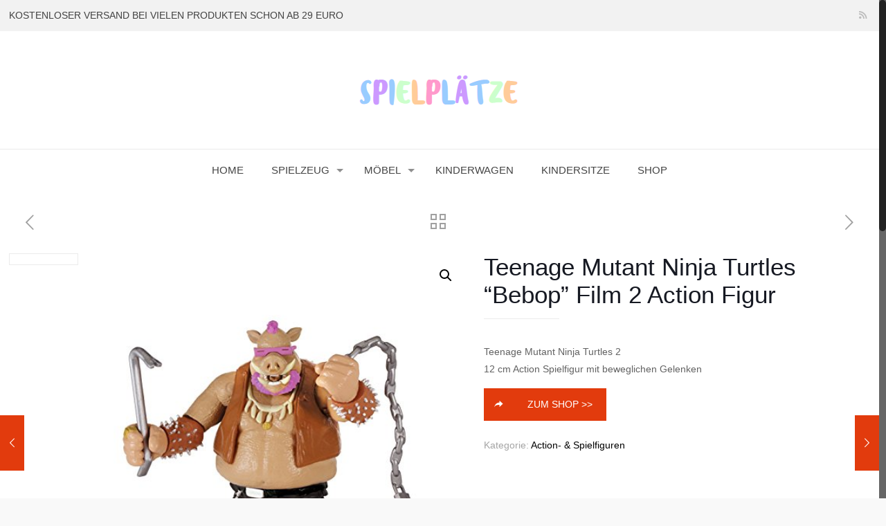

--- FILE ---
content_type: text/html; charset=UTF-8
request_url: https://xn--spielpltze-w5a.com/produkt/teenage-mutant-ninja-turtles-2-12-cm-action-figur-bebop-uk-import/
body_size: 23599
content:
<!DOCTYPE html>
<html class="no-js" lang="de">

<!-- head -->
<head>

<!-- meta -->
<meta charset="UTF-8" />
<meta name="viewport" content="width=device-width, initial-scale=1" />

<link rel="shortcut icon" href="https://xn--spielpltze-w5a.com/wp-content/themes/betheme/images/favicon.ico" />

<!-- wp_head() -->
<title>Teenage Mutant Ninja Turtles &#8220;Bebop&#8221; Film 2 Action Figur &#8211; Spielplätze</title>
<!-- script | dynamic -->
<script id="mfn-dnmc-config-js">
//<![CDATA[
window.mfn_ajax = "https://xn--spielpltze-w5a.com/wp-admin/admin-ajax.php";
window.mfn = {mobile_init:1240,nicescroll:40,parallax:"translate3d",responsive:1,retina_js:0};
window.mfn_lightbox = {disable:false,disableMobile:false,title:false,};
window.mfn_sliders = {blog:0,clients:0,offer:0,portfolio:0,shop:0,slider:0,testimonials:0};
//]]>
</script>
<meta name='robots' content='max-image-preview:large' />

<link rel="alternate" type="application/rss+xml" title="Spielplätze &raquo; Feed" href="https://xn--spielpltze-w5a.com/feed/" />
<link rel="alternate" type="application/rss+xml" title="Spielplätze &raquo; Kommentar-Feed" href="https://xn--spielpltze-w5a.com/comments/feed/" />
<script type="text/javascript">
window._wpemojiSettings = {"baseUrl":"https:\/\/s.w.org\/images\/core\/emoji\/14.0.0\/72x72\/","ext":".png","svgUrl":"https:\/\/s.w.org\/images\/core\/emoji\/14.0.0\/svg\/","svgExt":".svg","source":{"concatemoji":"https:\/\/xn--spielpltze-w5a.com\/wp-includes\/js\/wp-emoji-release.min.js?ver=6.3.7"}};
/*! This file is auto-generated */
!function(i,n){var o,s,e;function c(e){try{var t={supportTests:e,timestamp:(new Date).valueOf()};sessionStorage.setItem(o,JSON.stringify(t))}catch(e){}}function p(e,t,n){e.clearRect(0,0,e.canvas.width,e.canvas.height),e.fillText(t,0,0);var t=new Uint32Array(e.getImageData(0,0,e.canvas.width,e.canvas.height).data),r=(e.clearRect(0,0,e.canvas.width,e.canvas.height),e.fillText(n,0,0),new Uint32Array(e.getImageData(0,0,e.canvas.width,e.canvas.height).data));return t.every(function(e,t){return e===r[t]})}function u(e,t,n){switch(t){case"flag":return n(e,"\ud83c\udff3\ufe0f\u200d\u26a7\ufe0f","\ud83c\udff3\ufe0f\u200b\u26a7\ufe0f")?!1:!n(e,"\ud83c\uddfa\ud83c\uddf3","\ud83c\uddfa\u200b\ud83c\uddf3")&&!n(e,"\ud83c\udff4\udb40\udc67\udb40\udc62\udb40\udc65\udb40\udc6e\udb40\udc67\udb40\udc7f","\ud83c\udff4\u200b\udb40\udc67\u200b\udb40\udc62\u200b\udb40\udc65\u200b\udb40\udc6e\u200b\udb40\udc67\u200b\udb40\udc7f");case"emoji":return!n(e,"\ud83e\udef1\ud83c\udffb\u200d\ud83e\udef2\ud83c\udfff","\ud83e\udef1\ud83c\udffb\u200b\ud83e\udef2\ud83c\udfff")}return!1}function f(e,t,n){var r="undefined"!=typeof WorkerGlobalScope&&self instanceof WorkerGlobalScope?new OffscreenCanvas(300,150):i.createElement("canvas"),a=r.getContext("2d",{willReadFrequently:!0}),o=(a.textBaseline="top",a.font="600 32px Arial",{});return e.forEach(function(e){o[e]=t(a,e,n)}),o}function t(e){var t=i.createElement("script");t.src=e,t.defer=!0,i.head.appendChild(t)}"undefined"!=typeof Promise&&(o="wpEmojiSettingsSupports",s=["flag","emoji"],n.supports={everything:!0,everythingExceptFlag:!0},e=new Promise(function(e){i.addEventListener("DOMContentLoaded",e,{once:!0})}),new Promise(function(t){var n=function(){try{var e=JSON.parse(sessionStorage.getItem(o));if("object"==typeof e&&"number"==typeof e.timestamp&&(new Date).valueOf()<e.timestamp+604800&&"object"==typeof e.supportTests)return e.supportTests}catch(e){}return null}();if(!n){if("undefined"!=typeof Worker&&"undefined"!=typeof OffscreenCanvas&&"undefined"!=typeof URL&&URL.createObjectURL&&"undefined"!=typeof Blob)try{var e="postMessage("+f.toString()+"("+[JSON.stringify(s),u.toString(),p.toString()].join(",")+"));",r=new Blob([e],{type:"text/javascript"}),a=new Worker(URL.createObjectURL(r),{name:"wpTestEmojiSupports"});return void(a.onmessage=function(e){c(n=e.data),a.terminate(),t(n)})}catch(e){}c(n=f(s,u,p))}t(n)}).then(function(e){for(var t in e)n.supports[t]=e[t],n.supports.everything=n.supports.everything&&n.supports[t],"flag"!==t&&(n.supports.everythingExceptFlag=n.supports.everythingExceptFlag&&n.supports[t]);n.supports.everythingExceptFlag=n.supports.everythingExceptFlag&&!n.supports.flag,n.DOMReady=!1,n.readyCallback=function(){n.DOMReady=!0}}).then(function(){return e}).then(function(){var e;n.supports.everything||(n.readyCallback(),(e=n.source||{}).concatemoji?t(e.concatemoji):e.wpemoji&&e.twemoji&&(t(e.twemoji),t(e.wpemoji)))}))}((window,document),window._wpemojiSettings);
</script>
<style type="text/css">
img.wp-smiley,
img.emoji {
	display: inline !important;
	border: none !important;
	box-shadow: none !important;
	height: 1em !important;
	width: 1em !important;
	margin: 0 0.07em !important;
	vertical-align: -0.1em !important;
	background: none !important;
	padding: 0 !important;
}
</style>
	<link rel='stylesheet' id='font-ion-icons-css' href='https://xn--spielpltze-w5a.com/wp-content/plugins/lezada-addons//assets/libs/Ionicons/css/ionicons.min.css?ver=6.3.7' type='text/css' media='all' />
<link rel='stylesheet' id='font-themify-icons-css' href='https://xn--spielpltze-w5a.com/wp-content/plugins/lezada-addons//assets/libs/themify-icons/css/themify-icons.css?ver=6.3.7' type='text/css' media='all' />
<link rel='stylesheet' id='thickbox.css-css' href='https://xn--spielpltze-w5a.com/wp-includes/js/thickbox/thickbox.css?ver=1.0' type='text/css' media='all' />
<link rel='stylesheet' id='wp-block-library-css' href='https://xn--spielpltze-w5a.com/wp-includes/css/dist/block-library/style.min.css?ver=6.3.7' type='text/css' media='all' />
<style id='classic-theme-styles-inline-css' type='text/css'>
/*! This file is auto-generated */
.wp-block-button__link{color:#fff;background-color:#32373c;border-radius:9999px;box-shadow:none;text-decoration:none;padding:calc(.667em + 2px) calc(1.333em + 2px);font-size:1.125em}.wp-block-file__button{background:#32373c;color:#fff;text-decoration:none}
</style>
<style id='global-styles-inline-css' type='text/css'>
body{--wp--preset--color--black: #000000;--wp--preset--color--cyan-bluish-gray: #abb8c3;--wp--preset--color--white: #ffffff;--wp--preset--color--pale-pink: #f78da7;--wp--preset--color--vivid-red: #cf2e2e;--wp--preset--color--luminous-vivid-orange: #ff6900;--wp--preset--color--luminous-vivid-amber: #fcb900;--wp--preset--color--light-green-cyan: #7bdcb5;--wp--preset--color--vivid-green-cyan: #00d084;--wp--preset--color--pale-cyan-blue: #8ed1fc;--wp--preset--color--vivid-cyan-blue: #0693e3;--wp--preset--color--vivid-purple: #9b51e0;--wp--preset--gradient--vivid-cyan-blue-to-vivid-purple: linear-gradient(135deg,rgba(6,147,227,1) 0%,rgb(155,81,224) 100%);--wp--preset--gradient--light-green-cyan-to-vivid-green-cyan: linear-gradient(135deg,rgb(122,220,180) 0%,rgb(0,208,130) 100%);--wp--preset--gradient--luminous-vivid-amber-to-luminous-vivid-orange: linear-gradient(135deg,rgba(252,185,0,1) 0%,rgba(255,105,0,1) 100%);--wp--preset--gradient--luminous-vivid-orange-to-vivid-red: linear-gradient(135deg,rgba(255,105,0,1) 0%,rgb(207,46,46) 100%);--wp--preset--gradient--very-light-gray-to-cyan-bluish-gray: linear-gradient(135deg,rgb(238,238,238) 0%,rgb(169,184,195) 100%);--wp--preset--gradient--cool-to-warm-spectrum: linear-gradient(135deg,rgb(74,234,220) 0%,rgb(151,120,209) 20%,rgb(207,42,186) 40%,rgb(238,44,130) 60%,rgb(251,105,98) 80%,rgb(254,248,76) 100%);--wp--preset--gradient--blush-light-purple: linear-gradient(135deg,rgb(255,206,236) 0%,rgb(152,150,240) 100%);--wp--preset--gradient--blush-bordeaux: linear-gradient(135deg,rgb(254,205,165) 0%,rgb(254,45,45) 50%,rgb(107,0,62) 100%);--wp--preset--gradient--luminous-dusk: linear-gradient(135deg,rgb(255,203,112) 0%,rgb(199,81,192) 50%,rgb(65,88,208) 100%);--wp--preset--gradient--pale-ocean: linear-gradient(135deg,rgb(255,245,203) 0%,rgb(182,227,212) 50%,rgb(51,167,181) 100%);--wp--preset--gradient--electric-grass: linear-gradient(135deg,rgb(202,248,128) 0%,rgb(113,206,126) 100%);--wp--preset--gradient--midnight: linear-gradient(135deg,rgb(2,3,129) 0%,rgb(40,116,252) 100%);--wp--preset--font-size--small: 13px;--wp--preset--font-size--medium: 20px;--wp--preset--font-size--large: 36px;--wp--preset--font-size--x-large: 42px;--wp--preset--spacing--20: 0.44rem;--wp--preset--spacing--30: 0.67rem;--wp--preset--spacing--40: 1rem;--wp--preset--spacing--50: 1.5rem;--wp--preset--spacing--60: 2.25rem;--wp--preset--spacing--70: 3.38rem;--wp--preset--spacing--80: 5.06rem;--wp--preset--shadow--natural: 6px 6px 9px rgba(0, 0, 0, 0.2);--wp--preset--shadow--deep: 12px 12px 50px rgba(0, 0, 0, 0.4);--wp--preset--shadow--sharp: 6px 6px 0px rgba(0, 0, 0, 0.2);--wp--preset--shadow--outlined: 6px 6px 0px -3px rgba(255, 255, 255, 1), 6px 6px rgba(0, 0, 0, 1);--wp--preset--shadow--crisp: 6px 6px 0px rgba(0, 0, 0, 1);}:where(.is-layout-flex){gap: 0.5em;}:where(.is-layout-grid){gap: 0.5em;}body .is-layout-flow > .alignleft{float: left;margin-inline-start: 0;margin-inline-end: 2em;}body .is-layout-flow > .alignright{float: right;margin-inline-start: 2em;margin-inline-end: 0;}body .is-layout-flow > .aligncenter{margin-left: auto !important;margin-right: auto !important;}body .is-layout-constrained > .alignleft{float: left;margin-inline-start: 0;margin-inline-end: 2em;}body .is-layout-constrained > .alignright{float: right;margin-inline-start: 2em;margin-inline-end: 0;}body .is-layout-constrained > .aligncenter{margin-left: auto !important;margin-right: auto !important;}body .is-layout-constrained > :where(:not(.alignleft):not(.alignright):not(.alignfull)){max-width: var(--wp--style--global--content-size);margin-left: auto !important;margin-right: auto !important;}body .is-layout-constrained > .alignwide{max-width: var(--wp--style--global--wide-size);}body .is-layout-flex{display: flex;}body .is-layout-flex{flex-wrap: wrap;align-items: center;}body .is-layout-flex > *{margin: 0;}body .is-layout-grid{display: grid;}body .is-layout-grid > *{margin: 0;}:where(.wp-block-columns.is-layout-flex){gap: 2em;}:where(.wp-block-columns.is-layout-grid){gap: 2em;}:where(.wp-block-post-template.is-layout-flex){gap: 1.25em;}:where(.wp-block-post-template.is-layout-grid){gap: 1.25em;}.has-black-color{color: var(--wp--preset--color--black) !important;}.has-cyan-bluish-gray-color{color: var(--wp--preset--color--cyan-bluish-gray) !important;}.has-white-color{color: var(--wp--preset--color--white) !important;}.has-pale-pink-color{color: var(--wp--preset--color--pale-pink) !important;}.has-vivid-red-color{color: var(--wp--preset--color--vivid-red) !important;}.has-luminous-vivid-orange-color{color: var(--wp--preset--color--luminous-vivid-orange) !important;}.has-luminous-vivid-amber-color{color: var(--wp--preset--color--luminous-vivid-amber) !important;}.has-light-green-cyan-color{color: var(--wp--preset--color--light-green-cyan) !important;}.has-vivid-green-cyan-color{color: var(--wp--preset--color--vivid-green-cyan) !important;}.has-pale-cyan-blue-color{color: var(--wp--preset--color--pale-cyan-blue) !important;}.has-vivid-cyan-blue-color{color: var(--wp--preset--color--vivid-cyan-blue) !important;}.has-vivid-purple-color{color: var(--wp--preset--color--vivid-purple) !important;}.has-black-background-color{background-color: var(--wp--preset--color--black) !important;}.has-cyan-bluish-gray-background-color{background-color: var(--wp--preset--color--cyan-bluish-gray) !important;}.has-white-background-color{background-color: var(--wp--preset--color--white) !important;}.has-pale-pink-background-color{background-color: var(--wp--preset--color--pale-pink) !important;}.has-vivid-red-background-color{background-color: var(--wp--preset--color--vivid-red) !important;}.has-luminous-vivid-orange-background-color{background-color: var(--wp--preset--color--luminous-vivid-orange) !important;}.has-luminous-vivid-amber-background-color{background-color: var(--wp--preset--color--luminous-vivid-amber) !important;}.has-light-green-cyan-background-color{background-color: var(--wp--preset--color--light-green-cyan) !important;}.has-vivid-green-cyan-background-color{background-color: var(--wp--preset--color--vivid-green-cyan) !important;}.has-pale-cyan-blue-background-color{background-color: var(--wp--preset--color--pale-cyan-blue) !important;}.has-vivid-cyan-blue-background-color{background-color: var(--wp--preset--color--vivid-cyan-blue) !important;}.has-vivid-purple-background-color{background-color: var(--wp--preset--color--vivid-purple) !important;}.has-black-border-color{border-color: var(--wp--preset--color--black) !important;}.has-cyan-bluish-gray-border-color{border-color: var(--wp--preset--color--cyan-bluish-gray) !important;}.has-white-border-color{border-color: var(--wp--preset--color--white) !important;}.has-pale-pink-border-color{border-color: var(--wp--preset--color--pale-pink) !important;}.has-vivid-red-border-color{border-color: var(--wp--preset--color--vivid-red) !important;}.has-luminous-vivid-orange-border-color{border-color: var(--wp--preset--color--luminous-vivid-orange) !important;}.has-luminous-vivid-amber-border-color{border-color: var(--wp--preset--color--luminous-vivid-amber) !important;}.has-light-green-cyan-border-color{border-color: var(--wp--preset--color--light-green-cyan) !important;}.has-vivid-green-cyan-border-color{border-color: var(--wp--preset--color--vivid-green-cyan) !important;}.has-pale-cyan-blue-border-color{border-color: var(--wp--preset--color--pale-cyan-blue) !important;}.has-vivid-cyan-blue-border-color{border-color: var(--wp--preset--color--vivid-cyan-blue) !important;}.has-vivid-purple-border-color{border-color: var(--wp--preset--color--vivid-purple) !important;}.has-vivid-cyan-blue-to-vivid-purple-gradient-background{background: var(--wp--preset--gradient--vivid-cyan-blue-to-vivid-purple) !important;}.has-light-green-cyan-to-vivid-green-cyan-gradient-background{background: var(--wp--preset--gradient--light-green-cyan-to-vivid-green-cyan) !important;}.has-luminous-vivid-amber-to-luminous-vivid-orange-gradient-background{background: var(--wp--preset--gradient--luminous-vivid-amber-to-luminous-vivid-orange) !important;}.has-luminous-vivid-orange-to-vivid-red-gradient-background{background: var(--wp--preset--gradient--luminous-vivid-orange-to-vivid-red) !important;}.has-very-light-gray-to-cyan-bluish-gray-gradient-background{background: var(--wp--preset--gradient--very-light-gray-to-cyan-bluish-gray) !important;}.has-cool-to-warm-spectrum-gradient-background{background: var(--wp--preset--gradient--cool-to-warm-spectrum) !important;}.has-blush-light-purple-gradient-background{background: var(--wp--preset--gradient--blush-light-purple) !important;}.has-blush-bordeaux-gradient-background{background: var(--wp--preset--gradient--blush-bordeaux) !important;}.has-luminous-dusk-gradient-background{background: var(--wp--preset--gradient--luminous-dusk) !important;}.has-pale-ocean-gradient-background{background: var(--wp--preset--gradient--pale-ocean) !important;}.has-electric-grass-gradient-background{background: var(--wp--preset--gradient--electric-grass) !important;}.has-midnight-gradient-background{background: var(--wp--preset--gradient--midnight) !important;}.has-small-font-size{font-size: var(--wp--preset--font-size--small) !important;}.has-medium-font-size{font-size: var(--wp--preset--font-size--medium) !important;}.has-large-font-size{font-size: var(--wp--preset--font-size--large) !important;}.has-x-large-font-size{font-size: var(--wp--preset--font-size--x-large) !important;}
.wp-block-navigation a:where(:not(.wp-element-button)){color: inherit;}
:where(.wp-block-post-template.is-layout-flex){gap: 1.25em;}:where(.wp-block-post-template.is-layout-grid){gap: 1.25em;}
:where(.wp-block-columns.is-layout-flex){gap: 2em;}:where(.wp-block-columns.is-layout-grid){gap: 2em;}
.wp-block-pullquote{font-size: 1.5em;line-height: 1.6;}
</style>
<link rel='stylesheet' id='dashicons-css' href='https://xn--spielpltze-w5a.com/wp-includes/css/dashicons.min.css?ver=6.3.7' type='text/css' media='all' />
<link rel='stylesheet' id='AmzStore-frontend-style-css' href='https://xn--spielpltze-w5a.com/wp-content/plugins/amzstore/lib/frontend/css/frontend.css?ver=6.3.7' type='text/css' media='all' />
<link rel='stylesheet' id='uaf_client_css-css' href='https://xn--spielpltze-w5a.com/wp-content/uploads/useanyfont/uaf.css?ver=1560349613' type='text/css' media='all' />
<link rel='stylesheet' id='woo-title-limit-css' href='https://xn--spielpltze-w5a.com/wp-content/plugins/woo-title-limit/css/woo-title-limit-widget.css?ver=1.4.4' type='text/css' media='' />
<link rel='stylesheet' id='photoswipe-css' href='https://xn--spielpltze-w5a.com/wp-content/plugins/woocommerce/assets/css/photoswipe/photoswipe.css?ver=3.5.10' type='text/css' media='all' />
<link rel='stylesheet' id='photoswipe-default-skin-css' href='https://xn--spielpltze-w5a.com/wp-content/plugins/woocommerce/assets/css/photoswipe/default-skin/default-skin.css?ver=3.5.10' type='text/css' media='all' />
<link rel='stylesheet' id='woocommerce-layout-css' href='https://xn--spielpltze-w5a.com/wp-content/plugins/woocommerce/assets/css/woocommerce-layout.css?ver=3.5.10' type='text/css' media='all' />
<link rel='stylesheet' id='woocommerce-smallscreen-css' href='https://xn--spielpltze-w5a.com/wp-content/plugins/woocommerce/assets/css/woocommerce-smallscreen.css?ver=3.5.10' type='text/css' media='only screen and (max-width: 768px)' />
<link rel='stylesheet' id='woocommerce-general-css' href='https://xn--spielpltze-w5a.com/wp-content/plugins/woocommerce/assets/css/woocommerce.css?ver=3.5.10' type='text/css' media='all' />
<style id='woocommerce-inline-inline-css' type='text/css'>
.woocommerce form .form-row .required { visibility: visible; }
</style>
<link rel='stylesheet' id='style-css' href='https://xn--spielpltze-w5a.com/wp-content/themes/betheme/style.css?ver=20.8.4.1' type='text/css' media='all' />
<link rel='stylesheet' id='mfn-base-css' href='https://xn--spielpltze-w5a.com/wp-content/themes/betheme/css/base.css?ver=20.8.4.1' type='text/css' media='all' />
<link rel='stylesheet' id='mfn-layout-css' href='https://xn--spielpltze-w5a.com/wp-content/themes/betheme/css/layout.css?ver=20.8.4.1' type='text/css' media='all' />
<link rel='stylesheet' id='mfn-shortcodes-css' href='https://xn--spielpltze-w5a.com/wp-content/themes/betheme/css/shortcodes.css?ver=20.8.4.1' type='text/css' media='all' />
<link rel='stylesheet' id='mfn-animations-css' href='https://xn--spielpltze-w5a.com/wp-content/themes/betheme/assets/animations/animations.min.css?ver=20.8.4.1' type='text/css' media='all' />
<link rel='stylesheet' id='mfn-jquery-ui-css' href='https://xn--spielpltze-w5a.com/wp-content/themes/betheme/assets/ui/jquery.ui.all.css?ver=20.8.4.1' type='text/css' media='all' />
<link rel='stylesheet' id='mfn-jplayer-css' href='https://xn--spielpltze-w5a.com/wp-content/themes/betheme/assets/jplayer/css/jplayer.blue.monday.css?ver=20.8.4.1' type='text/css' media='all' />
<link rel='stylesheet' id='mfn-responsive-css' href='https://xn--spielpltze-w5a.com/wp-content/themes/betheme/css/responsive.css?ver=20.8.4.1' type='text/css' media='all' />

<link rel='stylesheet' id='AmzStoreProducts-css' href='https://xn--spielpltze-w5a.com/wp-content/plugins/amzstore/modules/product_in_post/style.css?ver=6.3.7' type='text/css' media='all' />
<link rel='stylesheet' id='mfn-woo-css' href='https://xn--spielpltze-w5a.com/wp-content/themes/betheme/css/woocommerce.css?ver=20.8.4.1' type='text/css' media='all' />
<link rel='stylesheet' id='dgwt-wcas-style-css' href='https://xn--spielpltze-w5a.com/wp-content/plugins/ajax-search-for-woocommerce/assets/css/style.min.css?ver=1.4.1' type='text/css' media='all' />
<link rel='stylesheet' id='dhwc-widget-brand-slider-css' href='https://xn--spielpltze-w5a.com/wp-content/plugins/dhvc-woocommerce/assets/css/jquery.bxslider.css?ver=6.3.7' type='text/css' media='all' />
<script type='text/javascript' src='https://xn--spielpltze-w5a.com/wp-includes/js/jquery/jquery.min.js?ver=3.7.0' id='jquery-core-js'></script>
<script type='text/javascript' src='https://xn--spielpltze-w5a.com/wp-includes/js/jquery/jquery-migrate.min.js?ver=3.4.1' id='jquery-migrate-js'></script>
<script type='text/javascript' id='aapro_theme-js-extra'>
/* <![CDATA[ */
var aapro_ajax_url = {"ajaxurl":"https:\/\/xn--spielpltze-w5a.com\/wp-admin\/admin-ajax.php"};
/* ]]> */
</script>
<script type='text/javascript' src='https://xn--spielpltze-w5a.com/wp-content/plugins/amazon-affiliate-pro/includes/theme/aapro-theme.js' id='aapro_theme-js'></script>
<script type='text/javascript' id='AmzStore-frontend-script-js-extra'>
/* <![CDATA[ */
var amzstore_vars = {"ajax_url":"https:\/\/xn--spielpltze-w5a.com\/wp-admin\/admin-ajax.php","checkout_url":"https:\/\/xn--spielpltze-w5a.com","lang":{"loading":"Loading...","closing":"Closing...","saving":"Saving...","amzcart_checkout":"checkout done","amzcart_cancel":"canceled","amzcart_checkout_msg":"all good.","amzcart_cancel_msg":"You must check or cancel all amazon shops!","available_yes":"available","available_no":"not available"}};
/* ]]> */
</script>
<script type='text/javascript' src='https://xn--spielpltze-w5a.com/wp-content/plugins/amzstore/lib/frontend/js/frontend.js?ver=6.3.7' id='AmzStore-frontend-script-js'></script>
<script type='text/javascript' src='https://xn--spielpltze-w5a.com/wp-content/plugins/woocommerce/assets/js/jquery-blockui/jquery.blockUI.min.js?ver=2.70' id='jquery-blockui-js'></script>
<script type='text/javascript' id='wc-add-to-cart-js-extra'>
/* <![CDATA[ */
var wc_add_to_cart_params = {"ajax_url":"\/wp-admin\/admin-ajax.php","wc_ajax_url":"\/?wc-ajax=%%endpoint%%","i18n_view_cart":"Warenkorb anzeigen","cart_url":"https:\/\/xn--spielpltze-w5a.com","is_cart":"","cart_redirect_after_add":"no"};
/* ]]> */
</script>
<script type='text/javascript' src='https://xn--spielpltze-w5a.com/wp-content/plugins/woocommerce/assets/js/frontend/add-to-cart.min.js?ver=3.5.10' id='wc-add-to-cart-js'></script>
<script type='text/javascript' src='https://xn--spielpltze-w5a.com/wp-content/plugins/js_composer/assets/js/vendors/woocommerce-add-to-cart.js?ver=5.2' id='vc_woocommerce-add-to-cart-js-js'></script>
<link rel="https://api.w.org/" href="https://xn--spielpltze-w5a.com/wp-json/" /><link rel="alternate" type="application/json" href="https://xn--spielpltze-w5a.com/wp-json/wp/v2/product/5164" /><link rel="EditURI" type="application/rsd+xml" title="RSD" href="https://xn--spielpltze-w5a.com/xmlrpc.php?rsd" />
<meta name="generator" content="WordPress 6.3.7" />
<meta name="generator" content="WooCommerce 3.5.10" />
<link rel="canonical" href="https://xn--spielpltze-w5a.com/produkt/teenage-mutant-ninja-turtles-2-12-cm-action-figur-bebop-uk-import/" />
<link rel='shortlink' href='https://xn--spielpltze-w5a.com/?p=5164' />
<link rel="alternate" type="application/json+oembed" href="https://xn--spielpltze-w5a.com/wp-json/oembed/1.0/embed?url=https%3A%2F%2Fxn--spielpltze-w5a.com%2Fprodukt%2Fteenage-mutant-ninja-turtles-2-12-cm-action-figur-bebop-uk-import%2F" />
<link rel="alternate" type="text/xml+oembed" href="https://xn--spielpltze-w5a.com/wp-json/oembed/1.0/embed?url=https%3A%2F%2Fxn--spielpltze-w5a.com%2Fprodukt%2Fteenage-mutant-ninja-turtles-2-12-cm-action-figur-bebop-uk-import%2F&#038;format=xml" />
<style type="text/css">.dgwt-wcas-search-wrapp{max-width:950px}.dgwt-wcas-search-wrapp .dgwt-wcas-sf-wrapp .dgwt-wcas-search-submit::before{border-color:transparent #e23b0d}.dgwt-wcas-search-wrapp .dgwt-wcas-sf-wrapp .dgwt-wcas-search-submit:hover::before,.dgwt-wcas-search-wrapp .dgwt-wcas-sf-wrapp .dgwt-wcas-search-submit:focus::before{border-right-color:#e23b0d}.dgwt-wcas-search-wrapp .dgwt-wcas-sf-wrapp .dgwt-wcas-search-submit,.dgwt-wcas-om-bar .dgwt-wcas-om-return{background-color:#e23b0d;color:#fff}.dgwt-wcas-search-wrapp .dgwt-wcas-ico-magnifier,.dgwt-wcas-om-bar .dgwt-wcas-om-return svg path{fill:#fff}.dgwt-wcas-search-wrapp .dgwt-wcas-sf-wrapp .dgwt-wcas-search-submit::before{border-color:transparent #e23b0d}.dgwt-wcas-search-wrapp .dgwt-wcas-sf-wrapp .dgwt-wcas-search-submit:hover::before,.dgwt-wcas-search-wrapp .dgwt-wcas-sf-wrapp .dgwt-wcas-search-submit:focus::before{border-right-color:#e23b0d}.dgwt-wcas-search-wrapp .dgwt-wcas-sf-wrapp .dgwt-wcas-search-submit{background-color:#e23b0d;color:#fff}.dgwt-wcas-search-wrapp .dgwt-wcas-ico-magnifier{fill:#fff}</style><!-- style | dynamic -->
<style id="mfn-dnmc-style-css">
@media only screen and (min-width: 1240px) {body:not(.header-simple) #Top_bar #menu{display:block!important}.tr-menu #Top_bar #menu{background:none!important}#Top_bar .menu > li > ul.mfn-megamenu{width:984px}#Top_bar .menu > li > ul.mfn-megamenu > li{float:left}#Top_bar .menu > li > ul.mfn-megamenu > li.mfn-megamenu-cols-1{width:100%}#Top_bar .menu > li > ul.mfn-megamenu > li.mfn-megamenu-cols-2{width:50%}#Top_bar .menu > li > ul.mfn-megamenu > li.mfn-megamenu-cols-3{width:33.33%}#Top_bar .menu > li > ul.mfn-megamenu > li.mfn-megamenu-cols-4{width:25%}#Top_bar .menu > li > ul.mfn-megamenu > li.mfn-megamenu-cols-5{width:20%}#Top_bar .menu > li > ul.mfn-megamenu > li.mfn-megamenu-cols-6{width:16.66%}#Top_bar .menu > li > ul.mfn-megamenu > li > ul{display:block!important;position:inherit;left:auto;top:auto;border-width:0 1px 0 0}#Top_bar .menu > li > ul.mfn-megamenu > li:last-child > ul{border:0}#Top_bar .menu > li > ul.mfn-megamenu > li > ul li{width:auto}#Top_bar .menu > li > ul.mfn-megamenu a.mfn-megamenu-title{text-transform:uppercase;font-weight:400;background:none}#Top_bar .menu > li > ul.mfn-megamenu a .menu-arrow{display:none}.menuo-right #Top_bar .menu > li > ul.mfn-megamenu{left:auto;right:0}.menuo-right #Top_bar .menu > li > ul.mfn-megamenu-bg{box-sizing:border-box}#Top_bar .menu > li > ul.mfn-megamenu-bg{padding:20px 166px 20px 20px;background-repeat:no-repeat;background-position:right bottom}.rtl #Top_bar .menu > li > ul.mfn-megamenu-bg{padding-left:166px;padding-right:20px;background-position:left bottom}#Top_bar .menu > li > ul.mfn-megamenu-bg > li{background:none}#Top_bar .menu > li > ul.mfn-megamenu-bg > li a{border:none}#Top_bar .menu > li > ul.mfn-megamenu-bg > li > ul{background:none!important;-webkit-box-shadow:0 0 0 0;-moz-box-shadow:0 0 0 0;box-shadow:0 0 0 0}.mm-vertical #Top_bar .container{position:relative;}.mm-vertical #Top_bar .top_bar_left{position:static;}.mm-vertical #Top_bar .menu > li ul{box-shadow:0 0 0 0 transparent!important;background-image:none;}.mm-vertical #Top_bar .menu > li > ul.mfn-megamenu{width:98%!important;margin:0 1%;padding:20px 0;}.mm-vertical.header-plain #Top_bar .menu > li > ul.mfn-megamenu{width:100%!important;margin:0;}.mm-vertical #Top_bar .menu > li > ul.mfn-megamenu > li{display:table-cell;float:none!important;width:10%;padding:0 15px;border-right:1px solid rgba(0, 0, 0, 0.05);}.mm-vertical #Top_bar .menu > li > ul.mfn-megamenu > li:last-child{border-right-width:0}.mm-vertical #Top_bar .menu > li > ul.mfn-megamenu > li.hide-border{border-right-width:0}.mm-vertical #Top_bar .menu > li > ul.mfn-megamenu > li a{border-bottom-width:0;padding:9px 15px;line-height:120%;}.mm-vertical #Top_bar .menu > li > ul.mfn-megamenu a.mfn-megamenu-title{font-weight:700;}.rtl .mm-vertical #Top_bar .menu > li > ul.mfn-megamenu > li:first-child{border-right-width:0}.rtl .mm-vertical #Top_bar .menu > li > ul.mfn-megamenu > li:last-child{border-right-width:1px}#Header_creative #Top_bar .menu > li > ul.mfn-megamenu{width:980px!important;margin:0;}.header-plain:not(.menuo-right) #Header .top_bar_left{width:auto!important}.header-stack.header-center #Top_bar #menu{display:inline-block!important}.header-simple #Top_bar #menu{display:none;height:auto;width:300px;bottom:auto;top:100%;right:1px;position:absolute;margin:0}.header-simple #Header a.responsive-menu-toggle{display:block;right:10px}.header-simple #Top_bar #menu > ul{width:100%;float:left}.header-simple #Top_bar #menu ul li{width:100%;padding-bottom:0;border-right:0;position:relative}.header-simple #Top_bar #menu ul li a{padding:0 20px;margin:0;display:block;height:auto;line-height:normal;border:none}.header-simple #Top_bar #menu ul li a:after{display:none}.header-simple #Top_bar #menu ul li a span{border:none;line-height:44px;display:inline;padding:0}.header-simple #Top_bar #menu ul li.submenu .menu-toggle{display:block;position:absolute;right:0;top:0;width:44px;height:44px;line-height:44px;font-size:30px;font-weight:300;text-align:center;cursor:pointer;color:#444;opacity:0.33;}.header-simple #Top_bar #menu ul li.submenu .menu-toggle:after{content:"+"}.header-simple #Top_bar #menu ul li.hover > .menu-toggle:after{content:"-"}.header-simple #Top_bar #menu ul li.hover a{border-bottom:0}.header-simple #Top_bar #menu ul.mfn-megamenu li .menu-toggle{display:none}.header-simple #Top_bar #menu ul li ul{position:relative!important;left:0!important;top:0;padding:0;margin:0!important;width:auto!important;background-image:none}.header-simple #Top_bar #menu ul li ul li{width:100%!important;display:block;padding:0;}.header-simple #Top_bar #menu ul li ul li a{padding:0 20px 0 30px}.header-simple #Top_bar #menu ul li ul li a .menu-arrow{display:none}.header-simple #Top_bar #menu ul li ul li a span{padding:0}.header-simple #Top_bar #menu ul li ul li a span:after{display:none!important}.header-simple #Top_bar .menu > li > ul.mfn-megamenu a.mfn-megamenu-title{text-transform:uppercase;font-weight:400}.header-simple #Top_bar .menu > li > ul.mfn-megamenu > li > ul{display:block!important;position:inherit;left:auto;top:auto}.header-simple #Top_bar #menu ul li ul li ul{border-left:0!important;padding:0;top:0}.header-simple #Top_bar #menu ul li ul li ul li a{padding:0 20px 0 40px}.rtl.header-simple #Top_bar #menu{left:1px;right:auto}.rtl.header-simple #Top_bar a.responsive-menu-toggle{left:10px;right:auto}.rtl.header-simple #Top_bar #menu ul li.submenu .menu-toggle{left:0;right:auto}.rtl.header-simple #Top_bar #menu ul li ul{left:auto!important;right:0!important}.rtl.header-simple #Top_bar #menu ul li ul li a{padding:0 30px 0 20px}.rtl.header-simple #Top_bar #menu ul li ul li ul li a{padding:0 40px 0 20px}.menu-highlight #Top_bar .menu > li{margin:0 2px}.menu-highlight:not(.header-creative) #Top_bar .menu > li > a{margin:20px 0;padding:0;-webkit-border-radius:5px;border-radius:5px}.menu-highlight #Top_bar .menu > li > a:after{display:none}.menu-highlight #Top_bar .menu > li > a span:not(.description){line-height:50px}.menu-highlight #Top_bar .menu > li > a span.description{display:none}.menu-highlight.header-stack #Top_bar .menu > li > a{margin:10px 0!important}.menu-highlight.header-stack #Top_bar .menu > li > a span:not(.description){line-height:40px}.menu-highlight.header-transparent #Top_bar .menu > li > a{margin:5px 0}.menu-highlight.header-simple #Top_bar #menu ul li,.menu-highlight.header-creative #Top_bar #menu ul li{margin:0}.menu-highlight.header-simple #Top_bar #menu ul li > a,.menu-highlight.header-creative #Top_bar #menu ul li > a{-webkit-border-radius:0;border-radius:0}.menu-highlight:not(.header-fixed):not(.header-simple) #Top_bar.is-sticky .menu > li > a{margin:10px 0!important;padding:5px 0!important}.menu-highlight:not(.header-fixed):not(.header-simple) #Top_bar.is-sticky .menu > li > a span{line-height:30px!important}.header-modern.menu-highlight.menuo-right .menu_wrapper{margin-right:20px}.menu-line-below #Top_bar .menu > li > a:after{top:auto;bottom:-4px}.menu-line-below #Top_bar.is-sticky .menu > li > a:after{top:auto;bottom:-4px}.menu-line-below-80 #Top_bar:not(.is-sticky) .menu > li > a:after{height:4px;left:10%;top:50%;margin-top:20px;width:80%}.menu-line-below-80-1 #Top_bar:not(.is-sticky) .menu > li > a:after{height:1px;left:10%;top:50%;margin-top:20px;width:80%}.menu-link-color #Top_bar .menu > li > a:after{display:none!important}.menu-arrow-top #Top_bar .menu > li > a:after{background:none repeat scroll 0 0 rgba(0,0,0,0)!important;border-color:#ccc transparent transparent;border-style:solid;border-width:7px 7px 0;display:block;height:0;left:50%;margin-left:-7px;top:0!important;width:0}.menu-arrow-top.header-transparent #Top_bar .menu > li > a:after,.menu-arrow-top.header-plain #Top_bar .menu > li > a:after{display:none}.menu-arrow-top #Top_bar.is-sticky .menu > li > a:after{top:0!important}.menu-arrow-bottom #Top_bar .menu > li > a:after{background:none!important;border-color:transparent transparent #ccc;border-style:solid;border-width:0 7px 7px;display:block;height:0;left:50%;margin-left:-7px;top:auto;bottom:0;width:0}.menu-arrow-bottom.header-transparent #Top_bar .menu > li > a:after,.menu-arrow-bottom.header-plain #Top_bar .menu > li > a:after{display:none}.menu-arrow-bottom #Top_bar.is-sticky .menu > li > a:after{top:auto;bottom:0}.menuo-no-borders #Top_bar .menu > li > a span:not(.description){border-right-width:0}.menuo-no-borders #Header_creative #Top_bar .menu > li > a span{border-bottom-width:0}.menuo-right #Top_bar .menu_wrapper{float:right}.menuo-right.header-stack:not(.header-center) #Top_bar .menu_wrapper{margin-right:150px}body.header-creative{padding-left:50px}body.header-creative.header-open{padding-left:250px}body.error404,body.under-construction,body.template-blank{padding-left:0!important}.header-creative.footer-fixed #Footer,.header-creative.footer-sliding #Footer,.header-creative.footer-stick #Footer.is-sticky{box-sizing:border-box;padding-left:50px;}.header-open.footer-fixed #Footer,.header-open.footer-sliding #Footer,.header-creative.footer-stick #Footer.is-sticky{padding-left:250px;}.header-rtl.header-creative.footer-fixed #Footer,.header-rtl.header-creative.footer-sliding #Footer,.header-rtl.header-creative.footer-stick #Footer.is-sticky{padding-left:0;padding-right:50px;}.header-rtl.header-open.footer-fixed #Footer,.header-rtl.header-open.footer-sliding #Footer,.header-rtl.header-creative.footer-stick #Footer.is-sticky{padding-right:250px;}#Header_creative{background:#fff;position:fixed;width:250px;height:100%;left:-200px;top:0;z-index:9002;-webkit-box-shadow:2px 0 4px 2px rgba(0,0,0,.15);box-shadow:2px 0 4px 2px rgba(0,0,0,.15)}#Header_creative .container{width:100%}#Header_creative .creative-wrapper{opacity:0;margin-right:50px}#Header_creative a.creative-menu-toggle{display:block;width:34px;height:34px;line-height:34px;font-size:22px;text-align:center;position:absolute;top:10px;right:8px;border-radius:3px}.admin-bar #Header_creative a.creative-menu-toggle{top:42px}#Header_creative #Top_bar{position:static;width:100%}#Header_creative #Top_bar .top_bar_left{width:100%!important;float:none}#Header_creative #Top_bar .top_bar_right{width:100%!important;float:none;height:auto;margin-bottom:35px;text-align:center;padding:0 20px;top:0;-webkit-box-sizing:border-box;-moz-box-sizing:border-box;box-sizing:border-box}#Header_creative #Top_bar .top_bar_right:before{display:none}#Header_creative #Top_bar .top_bar_right_wrapper{top:0}#Header_creative #Top_bar .logo{float:none;text-align:center;margin:15px 0}#Header_creative #Top_bar .menu_wrapper{float:none;margin:0 0 30px}#Header_creative #Top_bar .menu > li{width:100%;float:none;position:relative}#Header_creative #Top_bar .menu > li > a{padding:0;text-align:center}#Header_creative #Top_bar .menu > li > a:after{display:none}#Header_creative #Top_bar .menu > li > a span{border-right:0;border-bottom-width:1px;line-height:38px}#Header_creative #Top_bar .menu li ul{left:100%;right:auto;top:0;box-shadow:2px 2px 2px 0 rgba(0,0,0,0.03);-webkit-box-shadow:2px 2px 2px 0 rgba(0,0,0,0.03)}#Header_creative #Top_bar .menu > li > ul.mfn-megamenu{width:700px!important;}#Header_creative #Top_bar .menu > li > ul.mfn-megamenu > li > ul{left:0}#Header_creative #Top_bar .menu li ul li a{padding-top:9px;padding-bottom:8px}#Header_creative #Top_bar .menu li ul li ul{top:0!important}#Header_creative #Top_bar .menu > li > a span.description{display:block;font-size:13px;line-height:28px!important;clear:both}#Header_creative #Top_bar .search_wrapper{left:100%;top:auto;bottom:0}#Header_creative #Top_bar a#header_cart{display:inline-block;float:none;top:3px}#Header_creative #Top_bar a#search_button{display:inline-block;float:none;top:3px}#Header_creative #Top_bar .wpml-languages{display:inline-block;float:none;top:0}#Header_creative #Top_bar .wpml-languages.enabled:hover a.active{padding-bottom:9px}#Header_creative #Top_bar a.button.action_button{display:inline-block;float:none;top:16px;margin:0}#Header_creative #Top_bar .banner_wrapper{display:block;text-align:center}#Header_creative #Top_bar .banner_wrapper img{max-width:100%;height:auto;display:inline-block}#Header_creative #Action_bar{display:none;position:absolute;bottom:0;top:auto;clear:both;padding:0 20px;box-sizing:border-box}#Header_creative #Action_bar .social{float:none;text-align:center;padding:5px 0 15px}#Header_creative #Action_bar .social li{margin-bottom:2px}#Header_creative .social li a{color:rgba(0,0,0,.5)}#Header_creative .social li a:hover{color:#000}#Header_creative .creative-social{position:absolute;bottom:10px;right:0;width:50px}#Header_creative .creative-social li{display:block;float:none;width:100%;text-align:center;margin-bottom:5px}.header-creative .fixed-nav.fixed-nav-prev{margin-left:50px}.header-creative.header-open .fixed-nav.fixed-nav-prev{margin-left:250px}.menuo-last #Header_creative #Top_bar .menu li.last ul{top:auto;bottom:0}.header-open #Header_creative{left:0}.header-open #Header_creative .creative-wrapper{opacity:1;margin:0!important;}.header-open #Header_creative .creative-menu-toggle,.header-open #Header_creative .creative-social{display:none}.header-open #Header_creative #Action_bar{display:block}body.header-rtl.header-creative{padding-left:0;padding-right:50px}.header-rtl #Header_creative{left:auto;right:-200px}.header-rtl.nice-scroll #Header_creative{margin-right:10px}.header-rtl #Header_creative .creative-wrapper{margin-left:50px;margin-right:0}.header-rtl #Header_creative a.creative-menu-toggle{left:8px;right:auto}.header-rtl #Header_creative .creative-social{left:0;right:auto}.header-rtl #Footer #back_to_top.sticky{right:125px}.header-rtl #popup_contact{right:70px}.header-rtl #Header_creative #Top_bar .menu li ul{left:auto;right:100%}.header-rtl #Header_creative #Top_bar .search_wrapper{left:auto;right:100%;}.header-rtl .fixed-nav.fixed-nav-prev{margin-left:0!important}.header-rtl .fixed-nav.fixed-nav-next{margin-right:50px}body.header-rtl.header-creative.header-open{padding-left:0;padding-right:250px!important}.header-rtl.header-open #Header_creative{left:auto;right:0}.header-rtl.header-open #Footer #back_to_top.sticky{right:325px}.header-rtl.header-open #popup_contact{right:270px}.header-rtl.header-open .fixed-nav.fixed-nav-next{margin-right:250px}#Header_creative.active{left:-1px;}.header-rtl #Header_creative.active{left:auto;right:-1px;}#Header_creative.active .creative-wrapper{opacity:1;margin:0}.header-creative .vc_row[data-vc-full-width]{padding-left:50px}.header-creative.header-open .vc_row[data-vc-full-width]{padding-left:250px}.header-open .vc_parallax .vc_parallax-inner { left:auto; width: calc(100% - 250px); }.header-open.header-rtl .vc_parallax .vc_parallax-inner { left:0; right:auto; }#Header_creative.scroll{height:100%;overflow-y:auto}#Header_creative.scroll:not(.dropdown) .menu li ul{display:none!important}#Header_creative.scroll #Action_bar{position:static}#Header_creative.dropdown{outline:none}#Header_creative.dropdown #Top_bar .menu_wrapper{float:left}#Header_creative.dropdown #Top_bar #menu ul li{position:relative;float:left}#Header_creative.dropdown #Top_bar #menu ul li a:after{display:none}#Header_creative.dropdown #Top_bar #menu ul li a span{line-height:38px;padding:0}#Header_creative.dropdown #Top_bar #menu ul li.submenu .menu-toggle{display:block;position:absolute;right:0;top:0;width:38px;height:38px;line-height:38px;font-size:26px;font-weight:300;text-align:center;cursor:pointer;color:#444;opacity:0.33;}#Header_creative.dropdown #Top_bar #menu ul li.submenu .menu-toggle:after{content:"+"}#Header_creative.dropdown #Top_bar #menu ul li.hover > .menu-toggle:after{content:"-"}#Header_creative.dropdown #Top_bar #menu ul li.hover a{border-bottom:0}#Header_creative.dropdown #Top_bar #menu ul.mfn-megamenu li .menu-toggle{display:none}#Header_creative.dropdown #Top_bar #menu ul li ul{position:relative!important;left:0!important;top:0;padding:0;margin-left:0!important;width:auto!important;background-image:none}#Header_creative.dropdown #Top_bar #menu ul li ul li{width:100%!important}#Header_creative.dropdown #Top_bar #menu ul li ul li a{padding:0 10px;text-align:center}#Header_creative.dropdown #Top_bar #menu ul li ul li a .menu-arrow{display:none}#Header_creative.dropdown #Top_bar #menu ul li ul li a span{padding:0}#Header_creative.dropdown #Top_bar #menu ul li ul li a span:after{display:none!important}#Header_creative.dropdown #Top_bar .menu > li > ul.mfn-megamenu a.mfn-megamenu-title{text-transform:uppercase;font-weight:400}#Header_creative.dropdown #Top_bar .menu > li > ul.mfn-megamenu > li > ul{display:block!important;position:inherit;left:auto;top:auto}#Header_creative.dropdown #Top_bar #menu ul li ul li ul{border-left:0!important;padding:0;top:0}#Header_creative{transition: left .5s ease-in-out, right .5s ease-in-out;}#Header_creative .creative-wrapper{transition: opacity .5s ease-in-out, margin 0s ease-in-out .5s;}#Header_creative.active .creative-wrapper{transition: opacity .5s ease-in-out, margin 0s ease-in-out;}}@media only screen and (min-width: 768px) {#Top_bar.is-sticky{position:fixed!important;width:100%;left:0;top:-60px;height:60px;z-index:701;background:#fff;opacity:.97;filter:alpha(opacity = 97);-webkit-box-shadow:0 2px 5px 0 rgba(0,0,0,0.1);-moz-box-shadow:0 2px 5px 0 rgba(0,0,0,0.1);box-shadow:0 2px 5px 0 rgba(0,0,0,0.1)}.layout-boxed.header-boxed #Top_bar.is-sticky{max-width:1240px;left:50%;-webkit-transform:translateX(-50%);transform:translateX(-50%)}.layout-boxed.header-boxed.nice-scroll #Top_bar.is-sticky{margin-left:-5px}#Top_bar.is-sticky .top_bar_left,#Top_bar.is-sticky .top_bar_right,#Top_bar.is-sticky .top_bar_right:before{background:none}#Top_bar.is-sticky .top_bar_right{top:-4px;height:auto;}#Top_bar.is-sticky .top_bar_right_wrapper{top:15px}.header-plain #Top_bar.is-sticky .top_bar_right_wrapper{top:0}#Top_bar.is-sticky .logo{width:auto;margin:0 30px 0 20px;padding:0}#Top_bar.is-sticky #logo{padding:5px 0!important;height:50px!important;line-height:50px!important}.logo-no-sticky-padding #Top_bar.is-sticky #logo{height:60px!important;line-height:60px!important}#Top_bar.is-sticky #logo img.logo-main{display:none}#Top_bar.is-sticky #logo img.logo-sticky{display:inline;max-height:35px;}#Top_bar.is-sticky .menu_wrapper{clear:none}#Top_bar.is-sticky .menu_wrapper .menu > li > a{padding:15px 0}#Top_bar.is-sticky .menu > li > a,#Top_bar.is-sticky .menu > li > a span{line-height:30px}#Top_bar.is-sticky .menu > li > a:after{top:auto;bottom:-4px}#Top_bar.is-sticky .menu > li > a span.description{display:none}#Top_bar.is-sticky .secondary_menu_wrapper,#Top_bar.is-sticky .banner_wrapper{display:none}.header-overlay #Top_bar.is-sticky{display:none}.sticky-dark #Top_bar.is-sticky{background:rgba(0,0,0,.8)}.sticky-dark #Top_bar.is-sticky #menu{background:rgba(0,0,0,.8)}.sticky-dark #Top_bar.is-sticky .menu > li > a{color:#fff}.sticky-dark #Top_bar.is-sticky .top_bar_right a{color:rgba(255,255,255,.5)}.sticky-dark #Top_bar.is-sticky .wpml-languages a.active,.sticky-dark #Top_bar.is-sticky .wpml-languages ul.wpml-lang-dropdown{background:rgba(0,0,0,0.3);border-color:rgba(0,0,0,0.1)}}@media only screen and (max-width: 1239px){#Top_bar #menu{display:none;height:auto;width:300px;bottom:auto;top:100%;right:1px;position:absolute;margin:0}#Top_bar a.responsive-menu-toggle{display:block}#Top_bar #menu > ul{width:100%;float:left}#Top_bar #menu ul li{width:100%;padding-bottom:0;border-right:0;position:relative}#Top_bar #menu ul li a{padding:0 25px;margin:0;display:block;height:auto;line-height:normal;border:none}#Top_bar #menu ul li a:after{display:none}#Top_bar #menu ul li a span{border:none;line-height:44px;display:inline;padding:0}#Top_bar #menu ul li a span.description{margin:0 0 0 5px}#Top_bar #menu ul li.submenu .menu-toggle{display:block;position:absolute;right:15px;top:0;width:44px;height:44px;line-height:44px;font-size:30px;font-weight:300;text-align:center;cursor:pointer;color:#444;opacity:0.33;}#Top_bar #menu ul li.submenu .menu-toggle:after{content:"+"}#Top_bar #menu ul li.hover > .menu-toggle:after{content:"-"}#Top_bar #menu ul li.hover a{border-bottom:0}#Top_bar #menu ul li a span:after{display:none!important}#Top_bar #menu ul.mfn-megamenu li .menu-toggle{display:none}#Top_bar #menu ul li ul{position:relative!important;left:0!important;top:0;padding:0;margin-left:0!important;width:auto!important;background-image:none!important;box-shadow:0 0 0 0 transparent!important;-webkit-box-shadow:0 0 0 0 transparent!important}#Top_bar #menu ul li ul li{width:100%!important}#Top_bar #menu ul li ul li a{padding:0 20px 0 35px}#Top_bar #menu ul li ul li a .menu-arrow{display:none}#Top_bar #menu ul li ul li a span{padding:0}#Top_bar #menu ul li ul li a span:after{display:none!important}#Top_bar .menu > li > ul.mfn-megamenu a.mfn-megamenu-title{text-transform:uppercase;font-weight:400}#Top_bar .menu > li > ul.mfn-megamenu > li > ul{display:block!important;position:inherit;left:auto;top:auto}#Top_bar #menu ul li ul li ul{border-left:0!important;padding:0;top:0}#Top_bar #menu ul li ul li ul li a{padding:0 20px 0 45px}.rtl #Top_bar #menu{left:1px;right:auto}.rtl #Top_bar a.responsive-menu-toggle{left:20px;right:auto}.rtl #Top_bar #menu ul li.submenu .menu-toggle{left:15px;right:auto;border-left:none;border-right:1px solid #eee}.rtl #Top_bar #menu ul li ul{left:auto!important;right:0!important}.rtl #Top_bar #menu ul li ul li a{padding:0 30px 0 20px}.rtl #Top_bar #menu ul li ul li ul li a{padding:0 40px 0 20px}.header-stack .menu_wrapper a.responsive-menu-toggle{position:static!important;margin:11px 0!important}.header-stack .menu_wrapper #menu{left:0;right:auto}.rtl.header-stack #Top_bar #menu{left:auto;right:0}.admin-bar #Header_creative{top:32px}.header-creative.layout-boxed{padding-top:85px}.header-creative.layout-full-width #Wrapper{padding-top:60px}#Header_creative{position:fixed;width:100%;left:0!important;top:0;z-index:1001}#Header_creative .creative-wrapper{display:block!important;opacity:1!important}#Header_creative .creative-menu-toggle,#Header_creative .creative-social{display:none!important;opacity:1!important;filter:alpha(opacity=100)!important}#Header_creative #Top_bar{position:static;width:100%}#Header_creative #Top_bar #logo{height:50px;line-height:50px;padding:5px 0}#Header_creative #Top_bar #logo img.logo-sticky{max-height:40px!important}#Header_creative #logo img.logo-main{display:none}#Header_creative #logo img.logo-sticky{display:inline-block}.logo-no-sticky-padding #Header_creative #Top_bar #logo{height:60px;line-height:60px;padding:0}.logo-no-sticky-padding #Header_creative #Top_bar #logo img.logo-sticky{max-height:60px!important}#Header_creative #Top_bar #header_cart{top:21px}#Header_creative #Top_bar #search_button{top:20px}#Header_creative #Top_bar .wpml-languages{top:11px}#Header_creative #Top_bar .action_button{top:9px}#Header_creative #Top_bar .top_bar_right{height:60px;top:0}#Header_creative #Top_bar .top_bar_right:before{display:none}#Header_creative #Top_bar .top_bar_right_wrapper{top:0}#Header_creative #Action_bar{display:none}#Header_creative.scroll{overflow:visible!important}}#Header_wrapper, #Intro {background-color: #ffffff;}#Subheader {background-color: rgba(255, 255, 255, 1);}.header-classic #Action_bar, .header-fixed #Action_bar, .header-plain #Action_bar, .header-split #Action_bar, .header-stack #Action_bar {background-color: #f2f2f2;}#Sliding-top {background-color: #545454;}#Sliding-top a.sliding-top-control {border-right-color: #545454;}#Sliding-top.st-center a.sliding-top-control,#Sliding-top.st-left a.sliding-top-control {border-top-color: #545454;}#Footer {background-color: #f7f7f7;}body, ul.timeline_items, .icon_box a .desc, .icon_box a:hover .desc, .feature_list ul li a, .list_item a, .list_item a:hover,.widget_recent_entries ul li a, .flat_box a, .flat_box a:hover, .story_box .desc, .content_slider.carouselul li a .title,.content_slider.flat.description ul li .desc, .content_slider.flat.description ul li a .desc, .post-nav.minimal a i {color: #626262;}.post-nav.minimal a svg {fill: #626262;}.themecolor, .opening_hours .opening_hours_wrapper li span, .fancy_heading_icon .icon_top,.fancy_heading_arrows .icon-right-dir, .fancy_heading_arrows .icon-left-dir, .fancy_heading_line .title,.button-love a.mfn-love, .format-link .post-title .icon-link, .pager-single > span, .pager-single a:hover,.widget_meta ul, .widget_pages ul, .widget_rss ul, .widget_mfn_recent_comments ul li:after, .widget_archive ul,.widget_recent_comments ul li:after, .widget_nav_menu ul, .woocommerce ul.products li.product .price, .shop_slider .shop_slider_ul li .item_wrapper .price,.woocommerce-page ul.products li.product .price, .widget_price_filter .price_label .from, .widget_price_filter .price_label .to,.woocommerce ul.product_list_widget li .quantity .amount, .woocommerce .product div.entry-summary .price, .woocommerce .star-rating span,#Error_404 .error_pic i, .style-simple #Filters .filters_wrapper ul li a:hover, .style-simple #Filters .filters_wrapper ul li.current-cat a,.style-simple .quick_fact .title {color: #e23b0d;}.themebg,#comments .commentlist > li .reply a.comment-reply-link,#Filters .filters_wrapper ul li a:hover,#Filters .filters_wrapper ul li.current-cat a,.fixed-nav .arrow,.offer_thumb .slider_pagination a:before,.offer_thumb .slider_pagination a.selected:after,.pager .pages a:hover,.pager .pages a.active,.pager .pages span.page-numbers.current,.pager-single span:after,.portfolio_group.exposure .portfolio-item .desc-inner .line,.Recent_posts ul li .desc:after,.Recent_posts ul li .photo .c,.slider_pagination a.selected,.slider_pagination .slick-active a,.slider_pagination a.selected:after,.slider_pagination .slick-active a:after,.testimonials_slider .slider_images,.testimonials_slider .slider_images a:after,.testimonials_slider .slider_images:before,#Top_bar a#header_cart span,.widget_categories ul,.widget_mfn_menu ul li a:hover,.widget_mfn_menu ul li.current-menu-item:not(.current-menu-ancestor) > a,.widget_mfn_menu ul li.current_page_item:not(.current_page_ancestor) > a,.widget_product_categories ul,.widget_recent_entries ul li:after,.woocommerce-account table.my_account_orders .order-number a,.woocommerce-MyAccount-navigation ul li.is-active a,.style-simple .accordion .question:after,.style-simple .faq .question:after,.style-simple .icon_box .desc_wrapper .title:before,.style-simple #Filters .filters_wrapper ul li a:after,.style-simple .article_box .desc_wrapper p:after,.style-simple .sliding_box .desc_wrapper:after,.style-simple .trailer_box:hover .desc,.tp-bullets.simplebullets.round .bullet.selected,.tp-bullets.simplebullets.round .bullet.selected:after,.tparrows.default,.tp-bullets.tp-thumbs .bullet.selected:after{background-color: #e23b0d;}.Latest_news ul li .photo, .Recent_posts.blog_news ul li .photo, .style-simple .opening_hours .opening_hours_wrapper li label,.style-simple .timeline_items li:hover h3, .style-simple .timeline_items li:nth-child(even):hover h3,.style-simple .timeline_items li:hover .desc, .style-simple .timeline_items li:nth-child(even):hover,.style-simple .offer_thumb .slider_pagination a.selected {border-color: #e23b0d;}a {color: #000000;}a:hover {color: #e23b0d;}*::-moz-selection {background-color: #000000;}*::selection {background-color: #000000;}.blockquote p.author span, .counter .desc_wrapper .title, .article_box .desc_wrapper p, .team .desc_wrapper p.subtitle,.pricing-box .plan-header p.subtitle, .pricing-box .plan-header .price sup.period, .chart_box p, .fancy_heading .inside,.fancy_heading_line .slogan, .post-meta, .post-meta a, .post-footer, .post-footer a span.label, .pager .pages a, .button-love a .label,.pager-single a, #comments .commentlist > li .comment-author .says, .fixed-nav .desc .date, .filters_buttons li.label, .Recent_posts ul li a .desc .date,.widget_recent_entries ul li .post-date, .tp_recent_tweets .twitter_time, .widget_price_filter .price_label, .shop-filters .woocommerce-result-count,.woocommerce ul.product_list_widget li .quantity, .widget_shopping_cart ul.product_list_widget li dl, .product_meta .posted_in,.woocommerce .shop_table .product-name .variation > dd, .shipping-calculator-button:after,.shop_slider .shop_slider_ul li .item_wrapper .price del,.testimonials_slider .testimonials_slider_ul li .author span, .testimonials_slider .testimonials_slider_ul li .author span a, .Latest_news ul li .desc_footer,.share-simple-wrapper .icons a {color: #a5a5a5;}h1, h1 a, h1 a:hover, .text-logo #logo { color: #161922; }h2, h2 a, h2 a:hover { color: #161922; }h3, h3 a, h3 a:hover { color: #161922; }h4, h4 a, h4 a:hover, .style-simple .sliding_box .desc_wrapper h4 { color: #161922; }h5, h5 a, h5 a:hover { color: #161922; }h6, h6 a, h6 a:hover,a.content_link .title { color: #161922; }.dropcap, .highlight:not(.highlight_image) {background-color: #0095eb;}a.button, a.tp-button {background-color: #000000;color: #000000;}.button-stroke a.button, .button-stroke a.button.action_button, .button-stroke a.button .button_icon i, .button-stroke a.tp-button {border-color: #000000;color: #000000;}.button-stroke a:hover.button, .button-stroke a:hover.tp-button {background-color: #000000 !important;color: #fff;}a.button_theme, a.tp-button.button_theme,button, input[type="submit"], input[type="reset"], input[type="button"] {background-color: #e23b0d;color: #ffffff;}.button-stroke a.button.button_theme:not(.action_button),.button-stroke a.button.button_theme .button_icon i, .button-stroke a.tp-button.button_theme,.button-stroke button, .button-stroke input[type="submit"], .button-stroke input[type="reset"], .button-stroke input[type="button"] {border-color: #e23b0d;color: #e23b0d !important;}.button-stroke a.button.button_theme:hover, .button-stroke a.tp-button.button_theme:hover,.button-stroke button:hover, .button-stroke input[type="submit"]:hover, .button-stroke input[type="reset"]:hover, .button-stroke input[type="button"]:hover {background-color: #e23b0d !important;color: #ffffff !important;}a.mfn-link {color: #656B6F;}a.mfn-link-2 span, a:hover.mfn-link-2 span:before, a.hover.mfn-link-2 span:before, a.mfn-link-5 span, a.mfn-link-8:after, a.mfn-link-8:before {background: #0095eb;}a:hover.mfn-link {color: #0095eb;}a.mfn-link-2 span:before, a:hover.mfn-link-4:before, a:hover.mfn-link-4:after, a.hover.mfn-link-4:before, a.hover.mfn-link-4:after, a.mfn-link-5:before, a.mfn-link-7:after, a.mfn-link-7:before {background: #007cc3;}a.mfn-link-6:before {border-bottom-color: #007cc3;}.woocommerce #respond input#submit,.woocommerce a.button,.woocommerce button.button,.woocommerce input.button,.woocommerce #respond input#submit:hover,.woocommerce a.button:hover,.woocommerce button.button:hover,.woocommerce input.button:hover{background-color: #e23b0d;color: #fff;}.woocommerce #respond input#submit.alt,.woocommerce a.button.alt,.woocommerce button.button.alt,.woocommerce input.button.alt,.woocommerce #respond input#submit.alt:hover,.woocommerce a.button.alt:hover,.woocommerce button.button.alt:hover,.woocommerce input.button.alt:hover{background-color: #e23b0d;color: #fff;}.woocommerce #respond input#submit.disabled,.woocommerce #respond input#submit:disabled,.woocommerce #respond input#submit[disabled]:disabled,.woocommerce a.button.disabled,.woocommerce a.button:disabled,.woocommerce a.button[disabled]:disabled,.woocommerce button.button.disabled,.woocommerce button.button:disabled,.woocommerce button.button[disabled]:disabled,.woocommerce input.button.disabled,.woocommerce input.button:disabled,.woocommerce input.button[disabled]:disabled{background-color: #e23b0d;color: #fff;}.woocommerce #respond input#submit.disabled:hover,.woocommerce #respond input#submit:disabled:hover,.woocommerce #respond input#submit[disabled]:disabled:hover,.woocommerce a.button.disabled:hover,.woocommerce a.button:disabled:hover,.woocommerce a.button[disabled]:disabled:hover,.woocommerce button.button.disabled:hover,.woocommerce button.button:disabled:hover,.woocommerce button.button[disabled]:disabled:hover,.woocommerce input.button.disabled:hover,.woocommerce input.button:disabled:hover,.woocommerce input.button[disabled]:disabled:hover{background-color: #e23b0d;color: #fff;}.button-stroke.woocommerce-page #respond input#submit,.button-stroke.woocommerce-page a.button:not(.action_button),.button-stroke.woocommerce-page button.button,.button-stroke.woocommerce-page input.button{border: 2px solid #e23b0d !important;color: #e23b0d !important;}.button-stroke.woocommerce-page #respond input#submit:hover,.button-stroke.woocommerce-page a.button:not(.action_button):hover,.button-stroke.woocommerce-page button.button:hover,.button-stroke.woocommerce-page input.button:hover{background-color: #e23b0d !important;color: #fff !important;}.column_column ul, .column_column ol, .the_content_wrapper ul, .the_content_wrapper ol {color: #737E86;}.hr_color, .hr_color hr, .hr_dots span {color: #0095eb;background: #0095eb;}.hr_zigzag i {color: #0095eb;}.highlight-left:after,.highlight-right:after {background: #0095eb;}@media only screen and (max-width: 767px) {.highlight-left .wrap:first-child,.highlight-right .wrap:last-child {background: #0095eb;}}#Header .top_bar_left, .header-classic #Top_bar, .header-plain #Top_bar, .header-stack #Top_bar, .header-split #Top_bar,.header-fixed #Top_bar, .header-below #Top_bar, #Header_creative, #Top_bar #menu, .sticky-tb-color #Top_bar.is-sticky {background-color: #ffffff;}#Top_bar .wpml-languages a.active, #Top_bar .wpml-languages ul.wpml-lang-dropdown {background-color: #ffffff;}#Top_bar .top_bar_right:before {background-color: #e3e3e3;}#Header .top_bar_right {background-color: #f5f5f5;}#Top_bar .top_bar_right a:not(.action_button) {color: #333333;}#Top_bar .menu > li > a,#Top_bar #menu ul li.submenu .menu-toggle {color: #444444;}#Top_bar .menu > li.current-menu-item > a,#Top_bar .menu > li.current_page_item > a,#Top_bar .menu > li.current-menu-parent > a,#Top_bar .menu > li.current-page-parent > a,#Top_bar .menu > li.current-menu-ancestor > a,#Top_bar .menu > li.current-page-ancestor > a,#Top_bar .menu > li.current_page_ancestor > a,#Top_bar .menu > li.hover > a {color: #000000;}#Top_bar .menu > li a:after {background: #000000;}.menuo-arrows #Top_bar .menu > li.submenu > a > span:not(.description)::after {border-top-color: #444444;}#Top_bar .menu > li.current-menu-item.submenu > a > span:not(.description)::after,#Top_bar .menu > li.current_page_item.submenu > a > span:not(.description)::after,#Top_bar .menu > li.current-menu-parent.submenu > a > span:not(.description)::after,#Top_bar .menu > li.current-page-parent.submenu > a > span:not(.description)::after,#Top_bar .menu > li.current-menu-ancestor.submenu > a > span:not(.description)::after,#Top_bar .menu > li.current-page-ancestor.submenu > a > span:not(.description)::after,#Top_bar .menu > li.current_page_ancestor.submenu > a > span:not(.description)::after,#Top_bar .menu > li.hover.submenu > a > span:not(.description)::after {border-top-color: #000000;}.menu-highlight #Top_bar #menu > ul > li.current-menu-item > a,.menu-highlight #Top_bar #menu > ul > li.current_page_item > a,.menu-highlight #Top_bar #menu > ul > li.current-menu-parent > a,.menu-highlight #Top_bar #menu > ul > li.current-page-parent > a,.menu-highlight #Top_bar #menu > ul > li.current-menu-ancestor > a,.menu-highlight #Top_bar #menu > ul > li.current-page-ancestor > a,.menu-highlight #Top_bar #menu > ul > li.current_page_ancestor > a,.menu-highlight #Top_bar #menu > ul > li.hover > a {background: #F2F2F2;}.menu-arrow-bottom #Top_bar .menu > li > a:after { border-bottom-color: #000000;}.menu-arrow-top #Top_bar .menu > li > a:after {border-top-color: #000000;}.header-plain #Top_bar .menu > li.current-menu-item > a,.header-plain #Top_bar .menu > li.current_page_item > a,.header-plain #Top_bar .menu > li.current-menu-parent > a,.header-plain #Top_bar .menu > li.current-page-parent > a,.header-plain #Top_bar .menu > li.current-menu-ancestor > a,.header-plain #Top_bar .menu > li.current-page-ancestor > a,.header-plain #Top_bar .menu > li.current_page_ancestor > a,.header-plain #Top_bar .menu > li.hover > a,.header-plain #Top_bar a:hover#header_cart,.header-plain #Top_bar a:hover#search_button,.header-plain #Top_bar .wpml-languages:hover,.header-plain #Top_bar .wpml-languages ul.wpml-lang-dropdown {background: #F2F2F2;color: #000000;}.header-plain #Top_bar,.header-plain #Top_bar .menu > li > a span:not(.description),.header-plain #Top_bar a#header_cart,.header-plain #Top_bar a#search_button,.header-plain #Top_bar .wpml-languages,.header-plain #Top_bar a.button.action_button {border-color: #F2F2F2;}#Top_bar .menu > li ul {background-color: #ffffff;}#Top_bar .menu > li ul li a {color: #5f5f5f;}#Top_bar .menu > li ul li a:hover,#Top_bar .menu > li ul li.hover > a {color: #2e2e2e;}#Top_bar .search_wrapper {background: #ffffff;}.overlay-menu-toggle {color: #ffffff !important;background: #f33f1c;}#Overlay {background: rgba(0, 149, 235, 0.95);}#overlay-menu ul li a, .header-overlay .overlay-menu-toggle.focus {color: #FFFFFF;}#overlay-menu ul li.current-menu-item > a,#overlay-menu ul li.current_page_item > a,#overlay-menu ul li.current-menu-parent > a,#overlay-menu ul li.current-page-parent > a,#overlay-menu ul li.current-menu-ancestor > a,#overlay-menu ul li.current-page-ancestor > a,#overlay-menu ul li.current_page_ancestor > a {color: #B1DCFB;}#Top_bar .responsive-menu-toggle,#Header_creative .creative-menu-toggle,#Header_creative .responsive-menu-toggle {color: #ffffff;background: #f33f1c;}#Side_slide{background-color: #ffffff;border-color: #ffffff; }#Side_slide,#Side_slide .search-wrapper input.field,#Side_slide a:not(.button),#Side_slide #menu ul li.submenu .menu-toggle{color: #232323;}#Side_slide a:not(.button):hover,#Side_slide a.active,#Side_slide #menu ul li.hover > .menu-toggle{color: #000000;}#Side_slide #menu ul li.current-menu-item > a,#Side_slide #menu ul li.current_page_item > a,#Side_slide #menu ul li.current-menu-parent > a,#Side_slide #menu ul li.current-page-parent > a,#Side_slide #menu ul li.current-menu-ancestor > a,#Side_slide #menu ul li.current-page-ancestor > a,#Side_slide #menu ul li.current_page_ancestor > a,#Side_slide #menu ul li.hover > a,#Side_slide #menu ul li:hover > a{color: #000000;}#Action_bar .contact_details{color: #424242}#Action_bar .contact_details a{color: #0095eb}#Action_bar .contact_details a:hover{color: #007cc3}#Action_bar .social li a,#Header_creative .social li a,#Action_bar .social-menu a{color: #bbbbbb}#Action_bar .social li a:hover,#Header_creative .social li a:hover,#Action_bar .social-menu a:hover{color: #FFFFFF}#Subheader .title{color: #474747;}#Subheader ul.breadcrumbs li, #Subheader ul.breadcrumbs li a{color: rgba(71, 71, 71, 0.6);}#Footer, #Footer .widget_recent_entries ul li a {color: #494949;}#Footer a {color: #000000;}#Footer a:hover {color: #474747;}#Footer h1, #Footer h1 a, #Footer h1 a:hover,#Footer h2, #Footer h2 a, #Footer h2 a:hover,#Footer h3, #Footer h3 a, #Footer h3 a:hover,#Footer h4, #Footer h4 a, #Footer h4 a:hover,#Footer h5, #Footer h5 a, #Footer h5 a:hover,#Footer h6, #Footer h6 a, #Footer h6 a:hover {color: #383838;}/#Footer .themecolor, #Footer .widget_meta ul, #Footer .widget_pages ul, #Footer .widget_rss ul, #Footer .widget_mfn_recent_comments ul li:after, #Footer .widget_archive ul,#Footer .widget_recent_comments ul li:after, #Footer .widget_nav_menu ul, #Footer .widget_price_filter .price_label .from, #Footer .widget_price_filter .price_label .to,#Footer .star-rating span {color: #0095eb;}#Footer .themebg, #Footer .widget_categories ul, #Footer .Recent_posts ul li .desc:after, #Footer .Recent_posts ul li .photo .c,#Footer .widget_recent_entries ul li:after, #Footer .widget_mfn_menu ul li a:hover, #Footer .widget_product_categories ul {background-color: #0095eb;}#Footer .Recent_posts ul li a .desc .date, #Footer .widget_recent_entries ul li .post-date, #Footer .tp_recent_tweets .twitter_time,#Footer .widget_price_filter .price_label, #Footer .shop-filters .woocommerce-result-count, #Footer ul.product_list_widget li .quantity,#Footer .widget_shopping_cart ul.product_list_widget li dl {color: #a8a8a8;}#Footer .footer_copy .social li a,#Footer .footer_copy .social-menu a{color: #65666C;}#Footer .footer_copy .social li a:hover,#Footer .footer_copy .social-menu a:hover{color: #FFFFFF;}a#back_to_top.button.button_js{color: #65666C;background:transparent;-webkit-box-shadow:0 0 0 0 transparent;box-shadow:0 0 0 0 transparent;}a#back_to_top.button.button_js:after{display:none;}#Sliding-top, #Sliding-top .widget_recent_entries ul li a {color: #cccccc;}#Sliding-top a {color: #0095eb;}#Sliding-top a:hover {color: #007cc3;}#Sliding-top h1, #Sliding-top h1 a, #Sliding-top h1 a:hover,#Sliding-top h2, #Sliding-top h2 a, #Sliding-top h2 a:hover,#Sliding-top h3, #Sliding-top h3 a, #Sliding-top h3 a:hover,#Sliding-top h4, #Sliding-top h4 a, #Sliding-top h4 a:hover,#Sliding-top h5, #Sliding-top h5 a, #Sliding-top h5 a:hover,#Sliding-top h6, #Sliding-top h6 a, #Sliding-top h6 a:hover {color: #ffffff;}#Sliding-top .themecolor, #Sliding-top .widget_meta ul, #Sliding-top .widget_pages ul, #Sliding-top .widget_rss ul, #Sliding-top .widget_mfn_recent_comments ul li:after, #Sliding-top .widget_archive ul,#Sliding-top .widget_recent_comments ul li:after, #Sliding-top .widget_nav_menu ul, #Sliding-top .widget_price_filter .price_label .from, #Sliding-top .widget_price_filter .price_label .to,#Sliding-top .star-rating span {color: #0095eb;}#Sliding-top .themebg, #Sliding-top .widget_categories ul, #Sliding-top .Recent_posts ul li .desc:after, #Sliding-top .Recent_posts ul li .photo .c,#Sliding-top .widget_recent_entries ul li:after, #Sliding-top .widget_mfn_menu ul li a:hover, #Sliding-top .widget_product_categories ul {background-color: #0095eb;}#Sliding-top .Recent_posts ul li a .desc .date, #Sliding-top .widget_recent_entries ul li .post-date, #Sliding-top .tp_recent_tweets .twitter_time,#Sliding-top .widget_price_filter .price_label, #Sliding-top .shop-filters .woocommerce-result-count, #Sliding-top ul.product_list_widget li .quantity,#Sliding-top .widget_shopping_cart ul.product_list_widget li dl {color: #a8a8a8;}blockquote, blockquote a, blockquote a:hover {color: #444444;}.image_frame .image_wrapper .image_links,.portfolio_group.masonry-hover .portfolio-item .masonry-hover-wrapper .hover-desc {background: rgba(0, 149, 235, 0.8);}.masonry.tiles .post-item .post-desc-wrapper .post-desc .post-title:after,.masonry.tiles .post-item.no-img,.masonry.tiles .post-item.format-quote,.blog-teaser li .desc-wrapper .desc .post-title:after,.blog-teaser li.no-img,.blog-teaser li.format-quote {background: #0095eb;}.image_frame .image_wrapper .image_links a {color: #ffffff;}.image_frame .image_wrapper .image_links a:hover {background: #ffffff;color: #0095eb;}.image_frame {border-color: #f8f8f8;}.image_frame .image_wrapper .mask::after {background: rgba(255, 255, 255, 0.4);}.sliding_box .desc_wrapper {background: #0095eb;}.sliding_box .desc_wrapper:after {border-bottom-color: #0095eb;}.counter .icon_wrapper i {color: #0095eb;}.quick_fact .number-wrapper {color: #0095eb;}.progress_bars .bars_list li .bar .progress {background-color: #0095eb;}a:hover.icon_bar {color: #0095eb !important;}a.content_link, a:hover.content_link {color: #0095eb;}a.content_link:before {border-bottom-color: #0095eb;}a.content_link:after {border-color: #0095eb;}.get_in_touch, .infobox {background-color: #0095eb;}.google-map-contact-wrapper .get_in_touch:after {border-top-color: #0095eb;}.timeline_items li h3:before,.timeline_items:after,.timeline .post-item:before {border-color: #e23b0d;}.how_it_works .image .number {background: #e23b0d;}.trailer_box .desc .subtitle,.trailer_box.plain .desc .line {background-color: #e23b0d;}.trailer_box.plain .desc .subtitle {color: #e23b0d;}.icon_box .icon_wrapper, .icon_box a .icon_wrapper,.style-simple .icon_box:hover .icon_wrapper {color: #0095eb;}.icon_box:hover .icon_wrapper:before,.icon_box a:hover .icon_wrapper:before {background-color: #0095eb;}ul.clients.clients_tiles li .client_wrapper:hover:before {background: #e23b0d;}ul.clients.clients_tiles li .client_wrapper:after {border-bottom-color: #e23b0d;}.list_item.lists_1 .list_left {background-color: #0095eb;}.list_item .list_left {color: #0095eb;}.feature_list ul li .icon i {color: #0095eb;}.feature_list ul li:hover,.feature_list ul li:hover a {background: #0095eb;}.ui-tabs .ui-tabs-nav li.ui-state-active a,.accordion .question.active .title > .acc-icon-plus,.accordion .question.active .title > .acc-icon-minus,.faq .question.active .title > .acc-icon-plus,.faq .question.active .title,.accordion .question.active .title {color: #0095eb;}.ui-tabs .ui-tabs-nav li.ui-state-active a:after {background: #0095eb;}body.table-hover:not(.woocommerce-page) table tr:hover td {background: #e23b0d;}.pricing-box .plan-header .price sup.currency,.pricing-box .plan-header .price > span {color: #0095eb;}.pricing-box .plan-inside ul li .yes {background: #0095eb;}.pricing-box-box.pricing-box-featured {background: #0095eb;}input[type="date"], input[type="email"], input[type="number"], input[type="password"], input[type="search"], input[type="tel"], input[type="text"], input[type="url"],select, textarea, .woocommerce .quantity input.qty,.dark input[type="email"],.dark input[type="password"],.dark input[type="tel"],.dark input[type="text"],.dark select,.dark textarea{color: #626262;background-color: rgba(255, 255, 255, 1);border-color: #EBEBEB;}::-webkit-input-placeholder {color: #929292;}::-moz-placeholder {color: #929292;}:-ms-input-placeholder {color: #929292;}input[type="date"]:focus, input[type="email"]:focus, input[type="number"]:focus, input[type="password"]:focus, input[type="search"]:focus, input[type="tel"]:focus, input[type="text"]:focus, input[type="url"]:focus, select:focus, textarea:focus {color: #1982c2;background-color: rgba(233, 245, 252, 1) !important;border-color: #d5e5ee;}:focus::-webkit-input-placeholder {color: #929292;}:focus::-moz-placeholder {color: #929292;}.woocommerce span.onsale, .shop_slider .shop_slider_ul li .item_wrapper span.onsale {border-top-color: #e23b0d !important;}.woocommerce .widget_price_filter .ui-slider .ui-slider-handle {border-color: #e23b0d !important;}@media only screen and ( min-width: 768px ){.header-semi #Top_bar:not(.is-sticky) {background-color: rgba(255, 255, 255, 0.8);}}@media only screen and ( max-width: 767px ){#Top_bar{background: #ffffff !important;}#Action_bar{background: #FFFFFF !important;}#Action_bar .contact_details{color: #222222}#Action_bar .contact_details a{color: #0095eb}#Action_bar .contact_details a:hover{color: #007cc3}#Action_bar .social li a,#Action_bar .social-menu a{color: #bbbbbb}#Action_bar .social li a:hover,#Action_bar .social-menu a:hover{color: #777777}}html { background-color: #f9f9f9;}#Wrapper, #Content { background-color: #ffffff;}body, button, span.date_label, .timeline_items li h3 span, input[type="submit"], input[type="reset"], input[type="button"],input[type="text"], input[type="password"], input[type="tel"], input[type="email"], textarea, select, .offer_li .title h3 {font-family: "Roboto", Arial, Tahoma, sans-serif;}#menu > ul > li > a, .action_button, #overlay-menu ul li a {font-family: "Roboto", Arial, Tahoma, sans-serif;}#Subheader .title {font-family: "Roboto", Arial, Tahoma, sans-serif;}h1, h2, h3, h4, .text-logo #logo {font-family: "Roboto", Arial, Tahoma, sans-serif;}h5, h6 {font-family: "Roboto", Arial, Tahoma, sans-serif;}blockquote {font-family: "Roboto", Arial, Tahoma, sans-serif;}.chart_box .chart .num, .counter .desc_wrapper .number-wrapper, .how_it_works .image .number,.pricing-box .plan-header .price, .quick_fact .number-wrapper, .woocommerce .product div.entry-summary .price {font-family: "Roboto", Arial, Tahoma, sans-serif;}body {font-size: 14px;line-height: 25px;font-weight: 400;letter-spacing: 0px;}big,.big {font-size: 16px;line-height: 28px;font-weight: 400;letter-spacing: 0px;}#menu > ul > li > a, a.button.action_button, #overlay-menu ul li a{font-size: 15px;font-weight: 400;letter-spacing: 0px;}#overlay-menu ul li a{line-height: 22.5px;}#Subheader .title {font-size: 38px;line-height: 35px;font-weight: 400;letter-spacing: 1px;}h1, .text-logo #logo { font-size: 38px;line-height: 50px;font-weight: 400;letter-spacing: 0px;}h2 { font-size: 28px;line-height: 54px;font-weight: 400;letter-spacing: 3px;}h3 {font-size: 25px;line-height: 32px;font-weight: 400;letter-spacing: 0px;}h4 {font-size: 14px;line-height: 25px;font-weight: 400;letter-spacing: 3px;}h5 {font-size: 18px;line-height: 25px;font-weight: 700;letter-spacing: 0px;}h6 {font-size: 14px;line-height: 25px;font-weight: 400;letter-spacing: 0px;}#Intro .intro-title { font-size: 70px;line-height: 70px;font-weight: 400;letter-spacing: 0px;}@media only screen and (min-width: 768px) and (max-width: 959px){body {font-size: 13px;line-height: 21px;}big,.big {font-size: 14px;line-height: 24px;}#menu > ul > li > a, a.button.action_button, #overlay-menu ul li a {font-size: 13px;}#overlay-menu ul li a{line-height: 19.5px;}#Subheader .title {font-size: 32px;line-height: 30px;}h1, .text-logo #logo { font-size: 32px;line-height: 43px;}h2 { font-size: 24px;line-height: 46px;}h3 {font-size: 21px;line-height: 27px;}h4 {font-size: 13px;line-height: 21px;}h5 {font-size: 15px;line-height: 21px;}h6 {font-size: 13px;line-height: 21px;}#Intro .intro-title { font-size: 60px;line-height: 60px;}blockquote { font-size: 15px;}.chart_box .chart .num { font-size: 45px; line-height: 45px; }.counter .desc_wrapper .number-wrapper { font-size: 45px; line-height: 45px;}.counter .desc_wrapper .title { font-size: 14px; line-height: 18px;}.faq .question .title { font-size: 14px; }.fancy_heading .title { font-size: 38px; line-height: 38px; }.offer .offer_li .desc_wrapper .title h3 { font-size: 32px; line-height: 32px; }.offer_thumb_ul li.offer_thumb_li .desc_wrapper .title h3 {font-size: 32px; line-height: 32px; }.pricing-box .plan-header h2 { font-size: 27px; line-height: 27px; }.pricing-box .plan-header .price > span { font-size: 40px; line-height: 40px; }.pricing-box .plan-header .price sup.currency { font-size: 18px; line-height: 18px; }.pricing-box .plan-header .price sup.period { font-size: 14px; line-height: 14px;}.quick_fact .number { font-size: 80px; line-height: 80px;}.trailer_box .desc h2 { font-size: 27px; line-height: 27px; }.widget > h3 { font-size: 17px; line-height: 20px; }}@media only screen and (min-width: 480px) and (max-width: 767px){body {font-size: 13px;line-height: 19px;}big,.big {font-size: 13px;line-height: 21px;}#menu > ul > li > a, a.button.action_button, #overlay-menu ul li a {font-size: 13px;}#overlay-menu ul li a{line-height: 19.5px;}#Subheader .title {font-size: 29px;line-height: 26px;}h1, .text-logo #logo { font-size: 29px;line-height: 38px;}h2 { font-size: 21px;line-height: 41px;}h3 {font-size: 19px;line-height: 24px;}h4 {font-size: 13px;line-height: 19px;}h5 {font-size: 14px;line-height: 19px;}h6 {font-size: 13px;line-height: 19px;}#Intro .intro-title { font-size: 53px;line-height: 53px;}blockquote { font-size: 14px;}.chart_box .chart .num { font-size: 40px; line-height: 40px; }.counter .desc_wrapper .number-wrapper { font-size: 40px; line-height: 40px;}.counter .desc_wrapper .title { font-size: 13px; line-height: 16px;}.faq .question .title { font-size: 13px; }.fancy_heading .title { font-size: 34px; line-height: 34px; }.offer .offer_li .desc_wrapper .title h3 { font-size: 28px; line-height: 28px; }.offer_thumb_ul li.offer_thumb_li .desc_wrapper .title h3 {font-size: 28px; line-height: 28px; }.pricing-box .plan-header h2 { font-size: 24px; line-height: 24px; }.pricing-box .plan-header .price > span { font-size: 34px; line-height: 34px; }.pricing-box .plan-header .price sup.currency { font-size: 16px; line-height: 16px; }.pricing-box .plan-header .price sup.period { font-size: 13px; line-height: 13px;}.quick_fact .number { font-size: 70px; line-height: 70px;}.trailer_box .desc h2 { font-size: 24px; line-height: 24px; }.widget > h3 { font-size: 16px; line-height: 19px; }}@media only screen and (max-width: 479px){body {font-size: 13px;line-height: 19px;}big,.big {font-size: 13px;line-height: 19px;}#menu > ul > li > a, a.button.action_button, #overlay-menu ul li a {font-size: 13px;}#overlay-menu ul li a{line-height: 19.5px;}#Subheader .title {font-size: 23px;line-height: 21px;}h1, .text-logo #logo { font-size: 23px;line-height: 30px;}h2 { font-size: 17px;line-height: 32px;}h3 {font-size: 15px;line-height: 19px;}h4 {font-size: 13px;line-height: 19px;}h5 {font-size: 13px;line-height: 19px;}h6 {font-size: 13px;line-height: 19px;}#Intro .intro-title { font-size: 42px;line-height: 42px;}blockquote { font-size: 13px;}.chart_box .chart .num { font-size: 35px; line-height: 35px; }.counter .desc_wrapper .number-wrapper { font-size: 35px; line-height: 35px;}.counter .desc_wrapper .title { font-size: 13px; line-height: 26px;}.faq .question .title { font-size: 13px; }.fancy_heading .title { font-size: 30px; line-height: 30px; }.offer .offer_li .desc_wrapper .title h3 { font-size: 26px; line-height: 26px; }.offer_thumb_ul li.offer_thumb_li .desc_wrapper .title h3 {font-size: 26px; line-height: 26px; }.pricing-box .plan-header h2 { font-size: 21px; line-height: 21px; }.pricing-box .plan-header .price > span { font-size: 32px; line-height: 32px; }.pricing-box .plan-header .price sup.currency { font-size: 14px; line-height: 14px; }.pricing-box .plan-header .price sup.period { font-size: 13px; line-height: 13px;}.quick_fact .number { font-size: 60px; line-height: 60px;}.trailer_box .desc h2 { font-size: 21px; line-height: 21px; }.widget > h3 { font-size: 15px; line-height: 18px; }}.with_aside .sidebar.columns {width: 23%;}.with_aside .sections_group {width: 77%;}.aside_both .sidebar.columns {width: 18%;}.aside_both .sidebar.sidebar-1{ margin-left: -82%;}.aside_both .sections_group {width: 64%;margin-left: 18%;}@media only screen and (min-width:1240px){#Wrapper, .with_aside .content_wrapper {max-width: 1920px;}.section_wrapper, .container {max-width: 1900px;}.layout-boxed.header-boxed #Top_bar.is-sticky{max-width: 1920px;}}@media only screen and (max-width: 767px){.section_wrapper,.container,.four.columns .widget-area { max-width: 700px !important; }}#Top_bar #logo,.header-fixed #Top_bar #logo,.header-plain #Top_bar #logo,.header-transparent #Top_bar #logo {height: 110px;line-height: 110px;padding: 30px 0;}.logo-overflow #Top_bar:not(.is-sticky) .logo {height: 170px;}#Top_bar .menu > li > a {padding: 55px 0;}.menu-highlight:not(.header-creative) #Top_bar .menu > li > a {margin: 60px 0;}.header-plain:not(.menu-highlight) #Top_bar .menu > li > a span:not(.description) {line-height: 170px;}.header-fixed #Top_bar .menu > li > a {padding: 70px 0;}#Top_bar .top_bar_right,.header-plain #Top_bar .top_bar_right {height: 170px;}#Top_bar .top_bar_right_wrapper { top: 65px;}.header-plain #Top_bar a#header_cart, .header-plain #Top_bar a#search_button,.header-plain #Top_bar .wpml-languages,.header-plain #Top_bar a.button.action_button {line-height: 170px;}.header-plain #Top_bar .wpml-languages,.header-plain #Top_bar a.button.action_button {height: 170px;}@media only screen and (max-width: 767px){#Top_bar a.responsive-menu-toggle { top: 65px;}.mobile-header-mini #Top_bar #logo{height:50px!important;line-height:50px!important;margin:5px 0;}}.twentytwenty-before-label::before { content: "Before";}.twentytwenty-after-label::before { content: "After";}#Side_slide{right:-253px;width:253px;}.blog-teaser li .desc-wrapper .desc{background-position-y:-1px;}
</style>
	<noscript><style>.woocommerce-product-gallery{ opacity: 1 !important; }</style></noscript>
	<meta name="generator" content="Powered by Visual Composer - drag and drop page builder for WordPress."/>
<!--[if lte IE 9]><link rel="stylesheet" type="text/css" href="https://xn--spielpltze-w5a.com/wp-content/plugins/js_composer/assets/css/vc_lte_ie9.min.css" media="screen"><![endif]--><link rel="icon" href="https://xn--spielpltze-w5a.com/wp-content/uploads/2018/11/Möbel-24-100x100.png" sizes="32x32" />
<link rel="icon" href="https://xn--spielpltze-w5a.com/wp-content/uploads/2018/11/Möbel-24.png" sizes="192x192" />
<link rel="apple-touch-icon" href="https://xn--spielpltze-w5a.com/wp-content/uploads/2018/11/Möbel-24.png" />
<meta name="msapplication-TileImage" content="https://xn--spielpltze-w5a.com/wp-content/uploads/2018/11/Möbel-24.png" />
		<style type="text/css" id="wp-custom-css">
			.woocommerce .products .product .onsale{
display:none;
}
mark.count {
display: none;
}
.related.products {
visibility:hidden;
}
.woocommerce ul.products li.product .woocommerce-loop-category__title {
    font-size: 1.0em;
}

		</style>
		<noscript><style type="text/css"> .wpb_animate_when_almost_visible { opacity: 1; }</style></noscript></head>

<!-- body -->
<body data-rsssl=1 class="product-template-default single single-product postid-5164 woocommerce woocommerce-page woocommerce-no-js  color-custom style-default button-flat layout-full-width nice-scroll-on if-disable if-border-hide header-stack header-center header-fw minimalist-header sticky-white ab-show subheader-both-center menuo-right menuo-arrows menuo-no-borders menuo-sub-active mm-vertical logo-no-margin boxed2fw mobile-tb-left mobile-side-slide mobile-mini-mr-ll tablet-sticky be-20841 wpb-js-composer js-comp-ver-5.2 vc_responsive aapro-single-product&quot; data-id=&quot;&quot; data-pid=&quot;5164">

	<!-- mfn_hook_top --><!-- mfn_hook_top -->
	
	
	<!-- #Wrapper -->
	<div id="Wrapper">

		
		
		<!-- #Header_bg -->
		<div id="Header_wrapper" >

			<!-- #Header -->
			<header id="Header">
				
	<div id="Action_bar">
		<div class="container">
			<div class="column one">
			
				<ul class="contact_details">
					<li class="slogan">KOSTENLOSER VERSAND BEI VIELEN PRODUKTEN SCHON AB 29 EURO </li>				</ul>
				
				<ul class="social"><li class="rss"><a  href="https://xn--spielpltze-w5a.com/feed/" title="RSS"><i class="icon-rss"></i></a></li></ul>
			</div>
		</div>
	</div>


<!-- .header_placeholder 4sticky  -->
<div class="header_placeholder"></div>

<div id="Top_bar" class="loading">

	<div class="container">
		<div class="column one">
		
			<div class="top_bar_left clearfix">
			
				<!-- Logo -->
				<div class="logo"><a id="logo" href="https://xn--spielpltze-w5a.com" title="Spielplätze" data-height="110" data-padding="30"><img class="logo-main scale-with-grid" src="https://xn--spielpltze-w5a.com/wp-content/uploads/2018/11/Toys-1.png" data-retina="" data-height="" alt="" /><img class="logo-sticky scale-with-grid" src="https://xn--spielpltze-w5a.com/wp-content/uploads/2018/11/Toys-1.png" data-retina="" data-height="" alt="" /><img class="logo-mobile scale-with-grid" src="https://xn--spielpltze-w5a.com/wp-content/uploads/2018/11/Toys-1.png" data-retina="" data-height="" alt="" /><img class="logo-mobile-sticky scale-with-grid" src="https://xn--spielpltze-w5a.com/wp-content/uploads/2018/11/Toys-1.png" data-retina="" data-height="" alt="" /></a></div>			
				<div class="menu_wrapper">
					<nav id="menu"><ul id="menu-toysrus" class="menu menu-main"><li id="menu-item-4170" class="menu-item menu-item-type-custom menu-item-object-custom"><a href="https://spielplätze.com"><span>HOME</span></a></li>
<li id="menu-item-4171" class="menu-item menu-item-type-custom menu-item-object-custom menu-item-has-children"><a href="#"><span>SPIELZEUG</span></a>
<ul class="sub-menu mfn-megamenu mfn-megamenu-3">
	<li id="menu-item-4185" class="menu-item menu-item-type-custom menu-item-object-custom menu-item-has-children mfn-megamenu-cols-3"><a class="mfn-megamenu-title" href="#"><span>Baby</span></a>
	<ul class="sub-menu mfn-megamenu mfn-megamenu-3">
		<li id="menu-item-4189" class="menu-item menu-item-type-taxonomy menu-item-object-product_cat"><a href="https://xn--spielpltze-w5a.com/produkt-kategorie/spielboegen/"><span>Spielbögen</span></a></li>
		<li id="menu-item-4190" class="menu-item menu-item-type-taxonomy menu-item-object-product_cat"><a href="https://xn--spielpltze-w5a.com/produkt-kategorie/spieltische/"><span>Spieltische</span></a></li>
		<li id="menu-item-5791" class="menu-item menu-item-type-taxonomy menu-item-object-product_cat"><a href="https://xn--spielpltze-w5a.com/produkt-kategorie/puppen/"><span>Puppen</span></a></li>
		<li id="menu-item-6717" class="menu-item menu-item-type-taxonomy menu-item-object-product_cat"><a href="https://xn--spielpltze-w5a.com/produkt-kategorie/puppenwagen/"><span>Puppenwagen</span></a></li>
		<li id="menu-item-6718" class="menu-item menu-item-type-taxonomy menu-item-object-product_cat"><a href="https://xn--spielpltze-w5a.com/produkt-kategorie/puppenkleidung/"><span>Puppenkleidung</span></a></li>
		<li id="menu-item-5792" class="menu-item menu-item-type-taxonomy menu-item-object-product_cat"><a href="https://xn--spielpltze-w5a.com/produkt-kategorie/spieluhr/"><span>Spieluhr</span></a></li>
		<li id="menu-item-5793" class="menu-item menu-item-type-taxonomy menu-item-object-product_cat"><a href="https://xn--spielpltze-w5a.com/produkt-kategorie/bausteine/"><span>Bausteine</span></a></li>
		<li id="menu-item-4187" class="menu-item menu-item-type-taxonomy menu-item-object-product_cat"><a href="https://xn--spielpltze-w5a.com/produkt-kategorie/kuscheltiere/"><span>Kuscheltiere</span></a></li>
		<li id="menu-item-4186" class="menu-item menu-item-type-taxonomy menu-item-object-product_cat"><a href="https://xn--spielpltze-w5a.com/produkt-kategorie/krabbeldecken/"><span>Krabbeldecken</span></a></li>
		<li id="menu-item-4188" class="menu-item menu-item-type-taxonomy menu-item-object-product_cat"><a href="https://xn--spielpltze-w5a.com/produkt-kategorie/lauflernwagen/"><span>Lauflernwagen</span></a></li>
	</ul>
</li>
	<li id="menu-item-6734" class="menu-item menu-item-type-custom menu-item-object-custom menu-item-has-children mfn-megamenu-cols-3"><a class="mfn-megamenu-title" href="#"><span>Kinder</span></a>
	<ul class="sub-menu mfn-megamenu mfn-megamenu-3">
		<li id="menu-item-4515" class="menu-item menu-item-type-taxonomy menu-item-object-product_cat"><a href="https://xn--spielpltze-w5a.com/produkt-kategorie/kinderfahrzeuge/"><span>Kinderfahrzeuge</span></a></li>
		<li id="menu-item-4516" class="menu-item menu-item-type-taxonomy menu-item-object-product_cat"><a href="https://xn--spielpltze-w5a.com/produkt-kategorie/spielzeugautos/"><span>Spielzeugautos</span></a></li>
		<li id="menu-item-4517" class="menu-item menu-item-type-taxonomy menu-item-object-product_cat"><a href="https://xn--spielpltze-w5a.com/produkt-kategorie/spielekonsolen/"><span>Spielekonsolen</span></a></li>
		<li id="menu-item-4514" class="menu-item menu-item-type-taxonomy menu-item-object-product_cat"><a href="https://xn--spielpltze-w5a.com/produkt-kategorie/autorennbahn/"><span>Autorennbahn</span></a></li>
		<li id="menu-item-5139" class="menu-item menu-item-type-taxonomy menu-item-object-product_cat current-product-ancestor current-menu-parent current-product-parent"><a href="https://xn--spielpltze-w5a.com/produkt-kategorie/spielfiguren/"><span>Action- &#038; Spielfiguren</span></a></li>
		<li id="menu-item-6983" class="menu-item menu-item-type-taxonomy menu-item-object-product_cat"><a href="https://xn--spielpltze-w5a.com/produkt-kategorie/kinetischer-sand/"><span>Kinetischer Sand</span></a></li>
	</ul>
</li>
	<li id="menu-item-4518" class="menu-item menu-item-type-custom menu-item-object-custom menu-item-has-children mfn-megamenu-cols-3"><a class="mfn-megamenu-title" href="#"><span>Outdoor</span></a>
	<ul class="sub-menu mfn-megamenu mfn-megamenu-3">
		<li id="menu-item-4175" class="menu-item menu-item-type-taxonomy menu-item-object-product_cat"><a href="https://xn--spielpltze-w5a.com/produkt-kategorie/spielhaeuser/"><span>Spielhäuser</span></a></li>
		<li id="menu-item-4174" class="menu-item menu-item-type-taxonomy menu-item-object-product_cat"><a href="https://xn--spielpltze-w5a.com/produkt-kategorie/spieltuerme/"><span>Spieltürme</span></a></li>
		<li id="menu-item-4176" class="menu-item menu-item-type-taxonomy menu-item-object-product_cat"><a href="https://xn--spielpltze-w5a.com/produkt-kategorie/schaukel/"><span>Schaukel</span></a></li>
		<li id="menu-item-4173" class="menu-item menu-item-type-taxonomy menu-item-object-product_cat"><a href="https://xn--spielpltze-w5a.com/produkt-kategorie/sandkasten/"><span>Sandkasten</span></a></li>
		<li id="menu-item-4172" class="menu-item menu-item-type-taxonomy menu-item-object-product_cat"><a href="https://xn--spielpltze-w5a.com/produkt-kategorie/gartentrampolin/"><span>Gartentrampolin</span></a></li>
	</ul>
</li>
</ul>
</li>
<li id="menu-item-4177" class="menu-item menu-item-type-custom menu-item-object-custom menu-item-has-children"><a href="#"><span>MÖBEL</span></a>
<ul class="sub-menu">
	<li id="menu-item-4179" class="menu-item menu-item-type-taxonomy menu-item-object-product_cat"><a href="https://xn--spielpltze-w5a.com/produkt-kategorie/babybetten/"><span>Babybetten</span></a></li>
	<li id="menu-item-4181" class="menu-item menu-item-type-taxonomy menu-item-object-product_cat"><a href="https://xn--spielpltze-w5a.com/produkt-kategorie/babyzimmer-komplett-set/"><span>Babyzimmer Komplett Set</span></a></li>
	<li id="menu-item-4182" class="menu-item menu-item-type-taxonomy menu-item-object-product_cat"><a href="https://xn--spielpltze-w5a.com/produkt-kategorie/wickelkommode/"><span>Wickelkommode</span></a></li>
	<li id="menu-item-4180" class="menu-item menu-item-type-taxonomy menu-item-object-product_cat"><a href="https://xn--spielpltze-w5a.com/produkt-kategorie/babykommoden/"><span>Babykommoden</span></a></li>
	<li id="menu-item-4178" class="menu-item menu-item-type-taxonomy menu-item-object-product_cat"><a href="https://xn--spielpltze-w5a.com/produkt-kategorie/baby-kleiderschrank/"><span>Baby Kleiderschrank</span></a></li>
</ul>
</li>
<li id="menu-item-4184" class="menu-item menu-item-type-taxonomy menu-item-object-product_cat"><a href="https://xn--spielpltze-w5a.com/produkt-kategorie/kinderwagen/"><span>KINDERWAGEN</span></a></li>
<li id="menu-item-4183" class="menu-item menu-item-type-taxonomy menu-item-object-product_cat"><a href="https://xn--spielpltze-w5a.com/produkt-kategorie/autokindersitze/"><span>KINDERSITZE</span></a></li>
<li id="menu-item-7045" class="menu-item menu-item-type-custom menu-item-object-custom"><a href="/shop/"><span>SHOP</span></a></li>
</ul></nav><a class="responsive-menu-toggle  is-sticky" href="#"><i class="icon-menu-fine"></i></a>					
				</div>			
				
				<div class="secondary_menu_wrapper">
					<!-- #secondary-menu -->
									</div>
				
				<div class="banner_wrapper">
									</div>
				
				<div class="search_wrapper">
					<!-- #searchform -->
					
					
<form method="get" id="searchform" action="https://xn--spielpltze-w5a.com/">
						
			<input type="hidden" name="post_type" value="product" />
		
	<i class="icon_search icon-search-fine"></i>
	<a href="#" class="icon_close"><i class="icon-cancel-fine"></i></a>
	
	<input type="text" class="field" name="s" placeholder="Spielzeug finden" />			
	<input type="submit" class="submit" value="" style="display:none;" />
	
</form>					
				</div>				
				
			</div>
			
						
		</div>
	</div>
</div>							</header>

			
		</div>

		<!-- mfn_hook_content_before --><!-- mfn_hook_content_before -->
			<!-- #Content -->
		<div id="Content">
			<div class="content_wrapper clearfix">
		
				<!-- .sections_group -->
				<div class="sections_group">
					<div class="section">
						<div class="section_wrapper clearfix">
							<div class="items_group clearfix">
								<div class="column one woocommerce-content">
		
		
			
<div class="woocommerce-notices-wrapper"></div>
<div  id="product-5164" class="wide post-5164 product type-product status-publish has-post-thumbnail product_cat-spielfiguren first instock shipping-taxable product-type-external">
	
	<a class="fixed-nav fixed-nav-prev format- style-default" href="https://xn--spielpltze-w5a.com/produkt/teenage-mutant-ninja-turtles-2-12-cm-action-figur-krang-uk-import/"><span class="arrow"><i class="icon-left-open-big"></i></span><div class="photo"><img width="80" height="71" src="https://xn--spielpltze-w5a.com/wp-content/uploads/2016/11/Teenage-Mutant-Ninja-Turtles-2-12-cm-Action-Figur-Krang-UK-Import-0.jpg" class="attachment-blog-navi size-blog-navi wp-post-image" alt="" decoding="async" /></div><div class="desc"><h6>TMNT – Tuv17 – Film 2 – Figur mit Gelenken – Teenage Mutant Ninja Turtles Actionfigur</h6><span class="date"><i class="icon-clock"></i>November 14, 2016</span></div></a><a class="fixed-nav fixed-nav-next format- style-default" href="https://xn--spielpltze-w5a.com/produkt/funko-teenage-mutant-ninja-turtles-michelangelo-figur-15-cm/"><span class="arrow"><i class="icon-right-open-big"></i></span><div class="photo"><img width="54" height="80" src="https://xn--spielpltze-w5a.com/wp-content/uploads/2016/11/Funko-Teenage-Mutant-Ninja-Turtles-Michelangelo-Figur-15-cm-0.jpg" class="attachment-blog-navi size-blog-navi wp-post-image" alt="" decoding="async" /></div><div class="desc"><h6>Teenage Mutant Ninja Turtles – Michelangelo</h6><span class="date"><i class="icon-clock"></i>November 14, 2016</span></div></a>		
	<div class="column one post-nav minimal"><a class="prev" href="https://xn--spielpltze-w5a.com/produkt/teenage-mutant-ninja-turtles-2-12-cm-action-figur-krang-uk-import/"><i class="icon icon-left-open-big"></i></a><a class="next" href="https://xn--spielpltze-w5a.com/produkt/funko-teenage-mutant-ninja-turtles-michelangelo-figur-15-cm/"><i class="icon icon-right-open-big"></i></a><a class="home" href="https://xn--spielpltze-w5a.com/?page_id=7866"><svg class="icon" width="22" height="22" xmlns="https://www.w3.org/2000/svg"><path d="M7,2v5H2V2H7 M9,0H0v9h9V0L9,0z"/><path d="M20,2v5h-5V2H20 M22,0h-9v9h9V0L22,0z"/><path d="M7,15v5H2v-5H7 M9,13H0v9h9V13L9,13z"/><path d="M20,15v5h-5v-5H20 M22,13h-9v9h9V13L22,13z"/></svg></a></div>
	
	<div class="product_wrapper clearfix">

		<div class="column one-second product_image_wrapper">
			<div class="woocommerce-product-gallery woocommerce-product-gallery--with-images woocommerce-product-gallery--columns-4 images" data-columns="4" style="opacity: 0; transition: opacity .25s ease-in-out;">
	<figure class="woocommerce-product-gallery__wrapper">
	
		<div data-thumb="https://xn--spielpltze-w5a.com/wp-content/uploads/2016/11/Teenage-Mutant-Ninja-Turtles-2-12-cm-Action-Figur-Bebop-UK-Import-0-100x100.jpg" class="woocommerce-product-gallery__image"><a href="https://xn--spielpltze-w5a.com/wp-content/uploads/2016/11/Teenage-Mutant-Ninja-Turtles-2-12-cm-Action-Figur-Bebop-UK-Import-0.jpg"><img width="491" height="500" src="https://xn--spielpltze-w5a.com/wp-content/uploads/2016/11/Teenage-Mutant-Ninja-Turtles-2-12-cm-Action-Figur-Bebop-UK-Import-0.jpg" class="attachment-shop_single size-shop_single wp-post-image" alt="" decoding="async" title="Teenage-Mutant-Ninja-Turtles-2-12-cm-Action-Figur-Bebop-UK-Import-0" data-caption="" data-src="https://xn--spielpltze-w5a.com/wp-content/uploads/2016/11/Teenage-Mutant-Ninja-Turtles-2-12-cm-Action-Figur-Bebop-UK-Import-0.jpg" data-large_image="https://xn--spielpltze-w5a.com/wp-content/uploads/2016/11/Teenage-Mutant-Ninja-Turtles-2-12-cm-Action-Figur-Bebop-UK-Import-0.jpg" data-large_image_width="491" data-large_image_height="500" fetchpriority="high" /></a></div>
	</figure>
</div>
		</div>
	
		<div class="summary entry-summary column one-second">
	
			<h1 itemprop="name" class="product_title entry-title">Teenage Mutant Ninja Turtles &#8220;Bebop&#8221; Film 2 Action Figur</h1><p class="price"></p>
<div class="woocommerce-product-details__short-description">
	<p>Teenage Mutant Ninja Turtles 2<br />
12 cm Action Spielfigur mit beweglichen Gelenken</p>
</div>


<p class="cart">
	<a class="button button_theme button_js" href="https://xn--spielpltze-w5a.com/?redirectAmzASIN=B01BXXSXQA" rel="nofollow"><span class="button_icon"><i class="icon-forward"></i></span><span class="button_label">ZUM SHOP &gt;&gt;</span></a>
</p>

<script>jQuery(".single_add_to_cart_button").attr("target", "_blank");</script><div class="product_meta">

	
	
	<span class="posted_in">Kategorie: <a href="https://xn--spielpltze-w5a.com/produkt-kategorie/spielfiguren/" rel="tag">Action- &amp; Spielfiguren</a></span>
	
	
</div>
			
						
						
			
		</div>
		
		<div class="share_wrapper "><span class="st_facebook_vcount"></span><span class="st_twitter_vcount"></span><span class="st_pinterest_vcount"></span><script src="https://ws.sharethis.com/button/buttons.js"></script><script>stLight.options({publisher:"1390eb48-c3c3-409a-903a-ca202d50de91",doNotHash:false,doNotCopy:false,hashAddressBar:false});</script></div>		
	</div>
	
	
	
	
		<div class="accordion">
			<div class="mfn-acc accordion_wrapper open1st">
									
					<div class="question">
					
						<div class="title">
							<i class="icon-plus acc-icon-plus"></i><i class="icon-minus acc-icon-minus"></i>
							Beschreibung						</div>
						
						<div class="answer">
							
<p>Teenage Mutant Ninja Turtles 2<br />
12 cm Action Spielfigur mit beweglichen Gelenken<br />
</p>
	
						</div>
	
					</div>
	
							</div>
		</div>
	
		

	
		
	
	

</div><!-- #product-5164 -->

<span data-url="//www.amazon.de/gp/product/B01BXXSXQA/?tag=spielplaetze-21" data-product_id="5164" class="AmzStore-product-buy-url" style="display: none;"></span>
		
									</div>
							</div>
						</div>
					</div>
				</div>
				
				<!-- .four-columns - sidebar -->
						
			</div>
		</div>
		
	

<!-- mfn_hook_content_after --><!-- mfn_hook_content_after -->
	<!-- #Footer -->
	<footer id="Footer" class="clearfix">

		
		<div class="widgets_wrapper" style="padding:70px 0;"><div class="container"><div class="column one-third"><aside id="text-10" class="widget widget_text"><h4>SERVICE:</h4>			<div class="textwidget"><a href="https://spielplätze.com/datenschutz" ...>Datenschutz</a>
<p>
<a href="https://spielplätze.com/impressum" ...>Impressum</a></div>
		</aside></div><div class="column one-third"><aside id="woocommerce_product_search-7" class="widget woocommerce widget_product_search"><h4>SUCHE:</h4><form role="search" method="get" class="woocommerce-product-search" action="https://xn--spielpltze-w5a.com/">
	<label class="screen-reader-text" for="woocommerce-product-search-field-0">Suche nach:</label>
	<input type="search" id="woocommerce-product-search-field-0" class="search-field" placeholder="Produkte suchen&hellip;" value="" name="s" />
	<button type="submit" value="Suche">Suche</button>
	<input type="hidden" name="post_type" value="product" />
</form>
</aside></div><div class="column one-third"><aside id="woocommerce_product_categories-7" class="widget woocommerce widget_product_categories"><h4>KATEGORIEN:</h4><select  name='product_cat' id='product_cat' class='dropdown_product_cat'>
	<option value=''>Wähle eine Kategorie</option>
	<option class="level-0" value="adventskalender">Adventskalender</option>
	<option class="level-0" value="kinderwagen">Kinderwagen</option>
	<option class="level-0" value="autokindersitze">Autokindersitze</option>
	<option class="level-0" value="babyzimmer-komplett-set">Babyzimmer Komplett Set</option>
	<option class="level-0" value="babybetten">Babybetten</option>
	<option class="level-0" value="wickelkommode">Wickelkommode</option>
	<option class="level-0" value="hochstuehle">Hochstühle</option>
	<option class="level-0" value="baby-kleiderschrank">Baby Kleiderschrank</option>
	<option class="level-0" value="babykommoden">Babykommoden</option>
	<option class="level-0" value="krabbeldecken">Krabbeldecken</option>
	<option class="level-0" value="lauflernwagen">Lauflernwagen</option>
	<option class="level-0" value="kuscheltiere">Kuscheltiere</option>
	<option class="level-0" value="puppen">Puppen</option>
	<option class="level-0" value="puppenwagen">Puppenwagen</option>
	<option class="level-0" value="puppenkleidung">Puppenkleidung</option>
	<option class="level-0" value="spieluhr">Spieluhr</option>
	<option class="level-0" value="spielboegen">Spielbögen</option>
	<option class="level-0" value="spieltische">Spieltische</option>
	<option class="level-0" value="bausteine">Bausteine</option>
	<option class="level-0" value="kinetischer-sand">Kinetischer Sand</option>
	<option class="level-0" value="rc-fahrzeuge">RC-Fahrzeuge</option>
	<option class="level-0" value="kinderfahrzeuge">Kinderfahrzeuge</option>
	<option class="level-0" value="spielzeugautos">Spielzeugautos</option>
	<option class="level-0" value="spielfiguren" selected="selected">Action- &amp; Spielfiguren</option>
	<option class="level-0" value="autorennbahn">Autorennbahn</option>
	<option class="level-0" value="spielekonsolen">Spielekonsolen</option>
	<option class="level-0" value="spielhaeuser">Spielhäuser</option>
	<option class="level-0" value="spieltuerme">Spieltürme</option>
	<option class="level-0" value="schaukel">Schaukel</option>
	<option class="level-0" value="sandkasten">Sandkasten</option>
	<option class="level-0" value="gartentrampolin">Gartentrampolin</option>
	<option class="level-0" value="babymode">Babymode</option>
	<option class="level-0" value="unkategorisiert">Unkategorisiert</option>
</select>
</aside></div></div></div>
		
			<div class="footer_copy">
				<div class="container">
					<div class="column one">

						<a id="back_to_top" class="button button_js" href=""><i class="icon-up-open-big"></i></a>
						<!-- Copyrights -->
						<div class="copyright">
							© 2015 SPIELPLÄTZE.COM						</div>

						<ul class="social"><li class="rss"><a  href="https://xn--spielpltze-w5a.com/feed/" title="RSS"><i class="icon-rss"></i></a></li></ul>
					</div>
				</div>
			</div>

		
		
	</footer>

</div><!-- #Wrapper -->

<div id="Side_slide" class="right light" data-width="253"><div class="close-wrapper"><a href="#" class="close"><i class="icon-cancel-fine"></i></a></div><div class="extras"><a href="/sale/" class="button button_theme button_js action_button " target="_blank"><span class="button_label">SALE</span></a><div class="extras-wrapper"><a class="icon search" href="#"><i class="icon-search-fine"></i></a></div></div><div class="search-wrapper"><form id="side-form" method="get" action="https://xn--spielpltze-w5a.com/"><input type="hidden" name="post_type" value="product" /><input type="text" class="field" name="s" placeholder="Spielzeug finden" /><input type="submit" class="submit" value="" style="display:none;" /><a class="submit" href="#"><i class="icon-search-fine"></i></a></form></div><div class="lang-wrapper"></div><div class="menu_wrapper"></div><ul class="social"><li class="rss"><a  href="https://xn--spielpltze-w5a.com/feed/" title="RSS"><i class="icon-rss"></i></a></li></ul></div><div id="body_overlay"></div>


<!-- mfn_hook_bottom --><!-- mfn_hook_bottom -->
<!-- wp_footer() -->

<!-- start/ AmzStore woocommerce-tabs amazon fix -->
<script type="text/javascript">
jQuery('.woocommerce-tabs #tab-description .aplus p img[height=1]').css({ 'height': '1px' });
</script>
<!-- end/ AmzStore woocommerce-tabs amazon fix -->

<span id="AmzStore_current_aff" class="display: none;" data-current_aff="{&quot;user_country&quot;:{&quot;key&quot;:&quot;de&quot;,&quot;website&quot;:&quot;.de&quot;,&quot;affID&quot;:&quot;spielplaetze-21&quot;}}"></span>
<!-- start/ AmzStore -->
			<!-- start/ AmzStore AmzStore product buy url -->
			<script type="text/javascript">
				jQuery(document).ready(function ($) {
					var $products = $('ul.products').find('li.product_type_external, li.product-type-external'),
						$prod_info = $('ul.products').find('.AmzStore-product-buy-url');

					$products = $products.length ? $products : $('#products').find('.product_type_external, .product-type-external, .item');
					$prod_info = $prod_info.length ? $prod_info : $('#products').find('.AmzStore-product-buy-url');
 
					if ( $products.length > 0 && $prod_info.length > 0 ) { // products list page
						$products.each(function(i) {
							var $this = $(this),
								product_id = $this.data('product_id') || $this.find('a.button').data('product_id');
 
							var $current = $prod_info.filter(function(i) {
								return $(this).data('product_id') == product_id;
							});
							if ( $current.length > 0 ) {
								var new_url = $current.data('url');
								$this.prop('href', new_url);
								$this.find('a.button').prop('href', new_url);
							}
						});
					}
					
					var $prod_container = $('div[id^="product-"]');
					if ( $prod_container.length > 0 ) { // product details page

						var $this = $prod_container,
							$prod_info = $this.next('.AmzStore-product-buy-url');
 
						if ( $prod_info.length > 0 ) {
							
							var prod_id = $prod_info.data('product_id'),
								prod_url = $prod_info.data('url');
	 
							var is_link = $this.find('a.single_add_to_cart_button'),
								is_button = $this.find('button.single_add_to_cart_button');

							if ( is_link.length ) {
								is_link.prop('href', prod_url); 
								is_link.prop('target', '_blank');
							} else if ( is_button.length ) {
								var btn_text = is_button.text(),
								new_a = '<a class="single_add_to_cart_button button alt" rel="nofollow" href="' + prod_url + '" target="_blank">' + btn_text + '</a>';
								is_button.after( new_a );
								is_button.remove();
							}
						}
					}
				});
			</script>
			<!-- end/ AmzStore wAmzStore product buy url -->
					<!-- start/ AmzStore -->
			<style type="text/css">
				.AmzStore-price-info {
					font-size: 0.4em;
					font-weight: normal;
				}

				.AmzStore-availability-icon {
					background: transparent url("https://xn--spielpltze-w5a.com/wp-content/plugins/amzstore/aa-framework/images/shipping.png") no-repeat top left;
					padding-left: 30px;
				}

				.AmzStore-free-shipping {
					color: #000;
					font-size: 14px;
				}
				.AmzStore-free-shipping a.link {
					text-decoration: none;
				}

				.AmzStore-coupon {
				}
					.AmzStore-coupon .AmzStore-coupon-title {
						color: #d71321;
						font-size: 18px;
					}
					.AmzStore-coupon .AmzStore-coupon-details {
						color: #8c8c8c;
						font-size: 14px;
					}
					.AmzStore-coupon .AmzStore-coupon-details a.link {
						color: #db2a37;
						text-decoration: none;
					}
				.AmzStore-coupon-container {
					margin-top: 17px;
				}
					.AmzStore-coupon-container .AmzStore-coupon-clear {
						clear: left;
					}
					.AmzStore-coupon-container .AmzStore-coupon-header {
						float: left;
						width: 100%;
						color: #808080;
						font-size: 12px;
					}
					#TB_ajaxContent .AmzStore-coupon-container .AmzStore-coupon-header p {
						margin: 0px 0px 9px;
						padding: 0;
					}
					.AmzStore-coupon-container .AmzStore-coupon-header > p {
						float: left;
					}
					.AmzStore-coupon-container .AmzStore-coupon-header > a {
						float: right;
						color: #2b62a0;
						font-weight: bold;
					}
					.AmzStore-coupon-container .AmzStore-coupon-summary {
						background-color: #fff;
							border: 1px solid #eaeaea;
							border-radius: 4px;
						padding: 6px 8px;
							display: block;
						}
							.AmzStore-coupon-container .AmzStore-coupon-summary-inner {
								display: block;
								width: 100%;
							/*-webkit-transform-style: preserve-3d;
							-moz-transform-style: preserve-3d;
							transform-style: preserve-3d;*/
							}
								.AmzStore-coupon-container .AmzStore-coupon-summary-inner-left {
									display: inline-block;
									width: 53px;
								padding: 10px 5px;
								color: #7d9f22;
								line-height: 1.3em;
								border: 2px dashed #699000;
								border-radius: 10px;
								/*box-shadow: 0 0 0 4px #f5f8ee, 2px 1px 6px 4px rgba(10, 10, 0, 0.5);*/
								text-shadow: -1px -1px #c3d399;
								text-align: center;
								}
								.AmzStore-coupon-container .AmzStore-coupon-summary-inner-right {
								display: inline-block;
								margin-left: 15px;
								font-size: 12px;
								color: #363636;
								width: 80%;
									/*position: relative;
									top: 50%;
									-webkit-transform: translateY(-50%);
									-ms-transform: translateY(-50%);
									transform: translateY(-50%);*/
								}
								#TB_ajaxContent .AmzStore-coupon-container .AmzStore-coupon-summary-inner-right p {
									margin: 0px;
									padding: 0px;
								}
						.AmzStore-coupon-container .AmzStore-coupon-desc {
							font-size: 12px;
							color: #808080;
							margin-top: 24px;
						}
							.AmzStore-coupon-container .AmzStore-coupon-desc strong {
								color: #444444;
								margin-bottom: 12px;
							}
							.AmzStore-coupon-container .AmzStore-coupon-desc ol,
							.AmzStore-coupon-container .AmzStore-coupon-desc ul  {
								font-size: 11px;
								color: #5d5d5d;
							}
							.AmzStore-coupon-container .AmzStore-coupon-desc ul,
								.AmzStore-coupon-container .AmzStore-coupon-desc ol li,
								.AmzStore-coupon-container .AmzStore-coupon-desc ul li {
									margin-left: 9px;
								}
			</style>
			<!-- end/ AmzStore -->
		<!-- end/ AmzStore -->


<!-- start/ AmzStore wp_footer hook -->

<div class="pswp" tabindex="-1" role="dialog" aria-hidden="true">
	<div class="pswp__bg"></div>
	<div class="pswp__scroll-wrap">
		<div class="pswp__container">
			<div class="pswp__item"></div>
			<div class="pswp__item"></div>
			<div class="pswp__item"></div>
		</div>
		<div class="pswp__ui pswp__ui--hidden">
			<div class="pswp__top-bar">
				<div class="pswp__counter"></div>
				<button class="pswp__button pswp__button--close" aria-label="Schließen (Esc)"></button>
				<button class="pswp__button pswp__button--share" aria-label="Teilen"></button>
				<button class="pswp__button pswp__button--fs" aria-label="Vollbildmodus wechseln"></button>
				<button class="pswp__button pswp__button--zoom" aria-label="Vergrößern/Verkleinern"></button>
				<div class="pswp__preloader">
					<div class="pswp__preloader__icn">
						<div class="pswp__preloader__cut">
							<div class="pswp__preloader__donut"></div>
						</div>
					</div>
				</div>
			</div>
			<div class="pswp__share-modal pswp__share-modal--hidden pswp__single-tap">
				<div class="pswp__share-tooltip"></div>
			</div>
			<button class="pswp__button pswp__button--arrow--left" aria-label="Zurück (linke Pfeiltaste)"></button>
			<button class="pswp__button pswp__button--arrow--right" aria-label="Weiter (rechte Pfeiltaste)"></button>
			<div class="pswp__caption">
				<div class="pswp__caption__center"></div>
			</div>
		</div>
	</div>
</div>
	<script type="text/javascript">
		var c = document.body.className;
		c = c.replace(/woocommerce-no-js/, 'woocommerce-js');
		document.body.className = c;
	</script>
	<script type="text/template" id="tmpl-variation-template">
	<div class="woocommerce-variation-description">{{{ data.variation.variation_description }}}</div>
	<div class="woocommerce-variation-price">{{{ data.variation.price_html }}}</div>
	<div class="woocommerce-variation-availability">{{{ data.variation.availability_html }}}</div>
</script>
<script type="text/template" id="tmpl-unavailable-variation-template">
	<p>Dieses Produkt ist leider nicht verfügbar. Bitte wähle eine andere Kombination.</p>
</script>
<link rel='stylesheet' id='dhvc-woo-font-awesome-css' href='https://xn--spielpltze-w5a.com/wp-content/plugins/dhvc-woocommerce/assets/fonts/awesome/css/font-awesome.min.css?ver=4.0.3' type='text/css' media='all' />
<link rel='stylesheet' id='dhvc-woo-css' href='https://xn--spielpltze-w5a.com/wp-content/plugins/dhvc-woocommerce/assets/css/style.css?ver=6.3.7' type='text/css' media='all' />
<link rel='stylesheet' id='select2-css' href='https://xn--spielpltze-w5a.com/wp-content/plugins/woocommerce/assets/css/select2.css?ver=3.5.10' type='text/css' media='all' />
<script type='text/javascript' src='https://xn--spielpltze-w5a.com/wp-content/plugins/dhvc-woocommerce/assets/js/jquery.bxslider.min.js?ver=6.3.7' id='dhwc-widget-brand-slider-js'></script>
<script type='text/javascript' id='thickbox-js-extra'>
/* <![CDATA[ */
var thickboxL10n = {"next":"N\u00e4chste >","prev":"< Vorherige","image":"Bild","of":"von","close":"Schlie\u00dfen","noiframes":"Diese Funktion erfordert iframes. Du hast jedoch iframes deaktiviert oder dein Browser unterst\u00fctzt diese nicht.","loadingAnimation":"https:\/\/xn--spielpltze-w5a.com\/wp-includes\/js\/thickbox\/loadingAnimation.gif"};
/* ]]> */
</script>
<script type='text/javascript' src='https://xn--spielpltze-w5a.com/wp-includes/js/thickbox/thickbox.js?ver=3.1-20121105' id='thickbox-js'></script>
<script type='text/javascript' src='https://xn--spielpltze-w5a.com/wp-content/plugins/lezada-addons/assets/js/shortcodes.js?ver=1.0' id='lezada-shortcode-js-js'></script>
<script type='text/javascript' src='https://xn--spielpltze-w5a.com/wp-content/plugins/woocommerce/assets/js/zoom/jquery.zoom.min.js?ver=1.7.21' id='zoom-js'></script>
<script type='text/javascript' src='https://xn--spielpltze-w5a.com/wp-content/plugins/js_composer/assets/lib/bower/flexslider/jquery.flexslider-min.js?ver=5.2' id='flexslider-js'></script>
<script type='text/javascript' src='https://xn--spielpltze-w5a.com/wp-content/plugins/woocommerce/assets/js/photoswipe/photoswipe.min.js?ver=4.1.1' id='photoswipe-js'></script>
<script type='text/javascript' src='https://xn--spielpltze-w5a.com/wp-content/plugins/woocommerce/assets/js/photoswipe/photoswipe-ui-default.min.js?ver=4.1.1' id='photoswipe-ui-default-js'></script>
<script type='text/javascript' id='wc-single-product-js-extra'>
/* <![CDATA[ */
var wc_single_product_params = {"i18n_required_rating_text":"Bitte w\u00e4hle eine Bewertung","review_rating_required":"yes","flexslider":{"rtl":false,"animation":"slide","smoothHeight":true,"directionNav":false,"controlNav":"thumbnails","slideshow":false,"animationSpeed":500,"animationLoop":false,"allowOneSlide":false},"zoom_enabled":"1","zoom_options":[],"photoswipe_enabled":"1","photoswipe_options":{"shareEl":false,"closeOnScroll":false,"history":false,"hideAnimationDuration":0,"showAnimationDuration":0},"flexslider_enabled":"1"};
/* ]]> */
</script>
<script type='text/javascript' src='https://xn--spielpltze-w5a.com/wp-content/plugins/woocommerce/assets/js/frontend/single-product.min.js?ver=3.5.10' id='wc-single-product-js'></script>
<script type='text/javascript' src='https://xn--spielpltze-w5a.com/wp-content/plugins/woocommerce/assets/js/js-cookie/js.cookie.min.js?ver=2.1.4' id='js-cookie-js'></script>
<script type='text/javascript' id='woocommerce-js-extra'>
/* <![CDATA[ */
var woocommerce_params = {"ajax_url":"\/wp-admin\/admin-ajax.php","wc_ajax_url":"\/?wc-ajax=%%endpoint%%"};
/* ]]> */
</script>
<script type='text/javascript' src='https://xn--spielpltze-w5a.com/wp-content/plugins/woocommerce/assets/js/frontend/woocommerce.min.js?ver=3.5.10' id='woocommerce-js'></script>
<script type='text/javascript' id='wc-cart-fragments-js-extra'>
/* <![CDATA[ */
var wc_cart_fragments_params = {"ajax_url":"\/wp-admin\/admin-ajax.php","wc_ajax_url":"\/?wc-ajax=%%endpoint%%","cart_hash_key":"wc_cart_hash_5fc206426b527202c4e5927e0bf3a772","fragment_name":"wc_fragments_5fc206426b527202c4e5927e0bf3a772"};
/* ]]> */
</script>
<script type='text/javascript' src='https://xn--spielpltze-w5a.com/wp-content/plugins/woocommerce/assets/js/frontend/cart-fragments.min.js?ver=3.5.10' id='wc-cart-fragments-js'></script>
<script type='text/javascript' src='https://xn--spielpltze-w5a.com/wp-includes/js/jquery/ui/core.min.js?ver=1.13.2' id='jquery-ui-core-js'></script>
<script type='text/javascript' src='https://xn--spielpltze-w5a.com/wp-includes/js/jquery/ui/mouse.min.js?ver=1.13.2' id='jquery-ui-mouse-js'></script>
<script type='text/javascript' src='https://xn--spielpltze-w5a.com/wp-includes/js/jquery/ui/sortable.min.js?ver=1.13.2' id='jquery-ui-sortable-js'></script>
<script type='text/javascript' src='https://xn--spielpltze-w5a.com/wp-includes/js/jquery/ui/tabs.min.js?ver=1.13.2' id='jquery-ui-tabs-js'></script>
<script type='text/javascript' src='https://xn--spielpltze-w5a.com/wp-includes/js/jquery/ui/accordion.min.js?ver=1.13.2' id='jquery-ui-accordion-js'></script>
<script type='text/javascript' src='https://xn--spielpltze-w5a.com/wp-content/themes/betheme/js/plugins.js?ver=20.8.4.1' id='jquery-plugins-js'></script>
<script type='text/javascript' src='https://xn--spielpltze-w5a.com/wp-content/themes/betheme/js/menu.js?ver=20.8.4.1' id='jquery-mfn-menu-js'></script>
<script type='text/javascript' src='https://xn--spielpltze-w5a.com/wp-content/themes/betheme/assets/animations/animations.min.js?ver=20.8.4.1' id='jquery-animations-js'></script>
<script type='text/javascript' src='https://xn--spielpltze-w5a.com/wp-content/themes/betheme/assets/jplayer/jplayer.min.js?ver=20.8.4.1' id='jquery-jplayer-js'></script>
<script type='text/javascript' src='https://xn--spielpltze-w5a.com/wp-content/themes/betheme/js/parallax/translate3d.js?ver=20.8.4.1' id='jquery-mfn-parallax-js'></script>
<script type='text/javascript' src='https://xn--spielpltze-w5a.com/wp-content/themes/betheme/js/scripts.js?ver=20.8.4.1' id='jquery-scripts-js'></script>
<script type='text/javascript' src='https://xn--spielpltze-w5a.com/wp-includes/js/underscore.min.js?ver=1.13.4' id='underscore-js'></script>
<script type='text/javascript' id='wp-util-js-extra'>
/* <![CDATA[ */
var _wpUtilSettings = {"ajax":{"url":"\/wp-admin\/admin-ajax.php"}};
/* ]]> */
</script>
<script type='text/javascript' src='https://xn--spielpltze-w5a.com/wp-includes/js/wp-util.min.js?ver=6.3.7' id='wp-util-js'></script>
<script type='text/javascript' id='wc-add-to-cart-variation-js-extra'>
/* <![CDATA[ */
var wc_add_to_cart_variation_params = {"wc_ajax_url":"\/?wc-ajax=%%endpoint%%","i18n_no_matching_variations_text":"Es entsprechen leider keine Produkte deiner Auswahl. Bitte w\u00e4hle eine andere Kombination.","i18n_make_a_selection_text":"Bitte w\u00e4hle die Produktoptionen, bevor du den Artikel in den Warenkorb legst.","i18n_unavailable_text":"Dieses Produkt ist leider nicht verf\u00fcgbar. Bitte w\u00e4hle eine andere Kombination."};
/* ]]> */
</script>
<script type='text/javascript' src='https://xn--spielpltze-w5a.com/wp-content/plugins/woocommerce/assets/js/frontend/add-to-cart-variation.min.js?ver=3.5.10' id='wc-add-to-cart-variation-js'></script>
<script type='text/javascript' id='dhvc-woo-js-extra'>
/* <![CDATA[ */
var dhvcWooL10n = {"ajax_url":"\/wp-admin\/admin-ajax.php"};
/* ]]> */
</script>
<script type='text/javascript' src='https://xn--spielpltze-w5a.com/wp-content/plugins/dhvc-woocommerce/assets/js/script.js?ver=2.2.29' id='dhvc-woo-js'></script>
<script type='text/javascript' src='https://xn--spielpltze-w5a.com/wp-content/plugins/woocommerce/assets/js/selectWoo/selectWoo.full.min.js?ver=1.0.5' id='selectWoo-js'></script>
<!-- WooCommerce JavaScript -->
<script type="text/javascript">
jQuery(function($) { 

				jQuery( '.dropdown_product_cat' ).change( function() {
					if ( jQuery(this).val() != '' ) {
						var this_page = '';
						var home_url  = 'https://xn--spielpltze-w5a.com/';
						if ( home_url.indexOf( '?' ) > 0 ) {
							this_page = home_url + '&product_cat=' + jQuery(this).val();
						} else {
							this_page = home_url + '?product_cat=' + jQuery(this).val();
						}
						location.href = this_page;
					} else {
						location.href = 'https://xn--spielpltze-w5a.com/?page_id=7866';
					}
				});

				if ( jQuery().selectWoo ) {
					var wc_product_cat_select = function() {
						jQuery( '.dropdown_product_cat' ).selectWoo( {
							placeholder: 'Wähle eine Kategorie',
							minimumResultsForSearch: 5,
							width: '100%',
							allowClear: true,
							language: {
								noResults: function() {
									return 'Keine Treffer gefunden';
								}
							}
						} );
					};
					wc_product_cat_select();
				}
			
 });
</script>

</body>
</html>


--- FILE ---
content_type: text/css
request_url: https://xn--spielpltze-w5a.com/wp-content/plugins/woo-title-limit/css/woo-title-limit-widget.css?ver=1.4.4
body_size: 13
content:
.woocommerce ul.product_list_widget li a {
    line-height: 1.3em;
    overflow: hidden;
    text-overflow: ellipsis;
    display: block;
    white-space: nowrap;
}